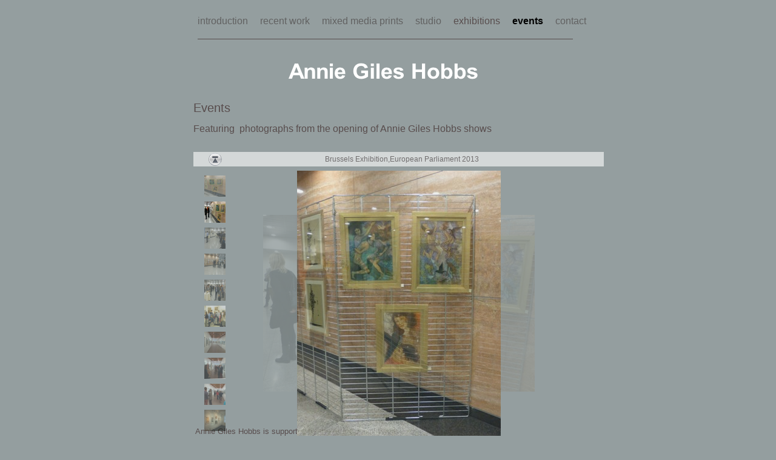

--- FILE ---
content_type: text/html
request_url: http://www.anniegileshobbs.com/events.html
body_size: 16748
content:
<!DOCTYPE html>
<html lang="en">
  <head>
    <meta charset="UTF-8">
    <title>events</title>
    <meta name="generator" content="Serif WebPlus X7">
    <meta name="viewport" content="width=960">
    <meta name="keywords" content="Recent, images, Annie, Giles,Hobbs,opening,show,print,picture,exhibition,printer,art,artist,fine art,painting,mixed media,Crdiff, Wales, UK">
    <meta name="description" content="Annie Giles Hobbs exhibition openings">
    <link rel="stylesheet" type="text/css" href="wpscripts/wpstyles.css">
    <link rel="stylesheet" type="text/css" href="wpscripts/nav_348style.css">
    <link rel="stylesheet" type="text/css" href="wpscripts/nav_349style.css">
    <style type="text/css">
      .C-1 { line-height:16.00px;font-family:"Verdana", sans-serif;font-style:normal;font-weight:normal;color:#584d4d;background-color:transparent;text-decoration:none;font-variant:normal;font-size:13.3px;vertical-align:0; }
      .C-2 { line-height:14.00px;font-family:"Arial", sans-serif;font-style:normal;font-weight:normal;color:#584d4d;background-color:transparent;text-decoration:none;font-variant:normal;font-size:10.7px;vertical-align:0; }
      .C-3 { line-height:16.00px;font-family:"Arial", sans-serif;font-style:normal;font-weight:normal;color:#584d4d;background-color:transparent;text-decoration:none;font-variant:normal;font-size:13.3px;vertical-align:0; }
      .C-4 { line-height:16.00px;font-family:"Arial", sans-serif;font-style:normal;font-weight:normal;color:#584d4d;background-color:transparent;text-decoration:none;font-variant:normal;font-size:13.3px;vertical-align:0; }
      .C-5 { line-height:24.00px;font-family:"Arial", sans-serif;font-style:normal;font-weight:normal;color:#584d4d;background-color:transparent;text-decoration:none;font-variant:normal;font-size:20.0px;vertical-align:0; }
      .OBJ-1 { background:#949e9f; }
      .P-1 { text-align:justify;line-height:1px;font-family:"Arial", sans-serif;font-style:normal;font-weight:normal;color:#584d4d;background-color:transparent;font-variant:normal;font-size:16.0px;vertical-align:0; }
      .C-6 { line-height:19.00px;font-family:"Arial", sans-serif;font-style:normal;font-weight:normal;color:#584d4d;background-color:transparent;text-decoration:none;font-variant:normal;font-size:16.0px;vertical-align:0; }
    </style>
    <script type="text/javascript" src="wpscripts/jsNavBarFuncs.js"></script>
    <script type="text/javascript" src="wpscripts/global_navtree.js"></script>
    <script type="text/javascript" src="wpscripts/wp_navbar_menub.js"></script>
    <script type="text/javascript" src="wpscripts/nav_349tree.js"></script>
    <script type="text/javascript" src="wpscripts/jquery.js"></script>
    <script type="text/javascript" src="wpscripts/jquery.timers.js"></script>
    <script type="text/javascript" src="wpscripts/jquery.wpgallery.js"></script>
    <script type="text/javascript">
      var nImgNum_pg_3 = 0;
      wp_imgArray_pg_3 = new Array();
      wp_imgArray_pg_3[nImgNum_pg_3++] = new wp_galleryimage("wpimages/54baf9bf1b6d.jpg", 336, 439, "wpimages/54baf9bf1b6dt.jpg", "Brussels Exhibition,European Parliament 2013");
      wp_imgArray_pg_3[nImgNum_pg_3++] = new wp_galleryimage("wpimages/70828965e319.jpg", 448, 292, "wpimages/70828965e319t.jpg", "Brussels Exhibition,European Parliament 2013");
      wp_imgArray_pg_3[nImgNum_pg_3++] = new wp_galleryimage("wpimages/e7523d7ee6ea.jpg", 448, 306, "wpimages/e7523d7ee6eat.jpg", "Brussels Exhibition,European Parliament 2013");
      wp_imgArray_pg_3[nImgNum_pg_3++] = new wp_galleryimage("wpimages/210f3acc807a.jpg", 448, 275, "wpimages/210f3acc807at.jpg", "Brussels Exhibition,European Parliament 2013");
      wp_imgArray_pg_3[nImgNum_pg_3++] = new wp_galleryimage("wpimages/9b7824aea78b.jpg", 448, 251, "wpimages/9b7824aea78bt.jpg", "Brussels Exhibition,European Parliament 2013");
      wp_imgArray_pg_3[nImgNum_pg_3++] = new wp_galleryimage("wpimages/38d848bbe2ea.jpg", 448, 336, "wpimages/38d848bbe2eat.jpg", "Brussels Exhibition,European Parliament 2013");
      wp_imgArray_pg_3[nImgNum_pg_3++] = new wp_galleryimage("wpimages/865b1fb044e0.jpg", 448, 336, "wpimages/865b1fb044e0t.jpg", "Solo Exhibition, Tenby Museum &amp; Art Gallery 2013");
      wp_imgArray_pg_3[nImgNum_pg_3++] = new wp_galleryimage("wpimages/f0e7a1ef70cd.jpg", 448, 309, "wpimages/f0e7a1ef70cdt.jpg", "Solo Exhibition, Tenby Museum &amp; Art Gallery 2013");
      wp_imgArray_pg_3[nImgNum_pg_3++] = new wp_galleryimage("wpimages/415bf597ac78.jpg", 448, 336, "wpimages/415bf597ac78t.jpg", "Solo Exhibition, Tenby Museum &amp; Art Gallery 2013");
      wp_imgArray_pg_3[nImgNum_pg_3++] = new wp_galleryimage("wpimages/cb3a2142db2f.jpg", 677, 452, "wpimages/cb3a2142db2ft.jpg", "The Museum of Modern Art., Machynlleth in Mid Wales in March 2010");
      wp_imgArray_pg_3[nImgNum_pg_3++] = new wp_galleryimage("wpimages/783486df1bf.jpg", 677, 452, "wpimages/783486df1bft.jpg", "The Museum of Modern Art., Machynlleth in Mid Wales in March 2010");
      wp_imgArray_pg_3[nImgNum_pg_3++] = new wp_galleryimage("wpimages/4b7529a262a.jpg", 334, 500, "wpimages/4b7529a262at.jpg", "The Museum of Modern Art., Machynlleth in Mid Wales in March 2010");
      wp_imgArray_pg_3[nImgNum_pg_3++] = new wp_galleryimage("wpimages/c988d2a73a82.jpg", 677, 452, "wpimages/c988d2a73a82t.jpg", "The Museum of Modern Art., Machynlleth in Mid Wales in March 2010");
      wp_imgArray_pg_3[nImgNum_pg_3++] = new wp_galleryimage("wpimages/d8145ac570.jpg", 677, 452, "wpimages/d8145ac570t.jpg", "The Museum of Modern Art., Machynlleth in Mid Wales in March 2010");
      wp_imgArray_pg_3[nImgNum_pg_3++] = new wp_galleryimage("wpimages/b2b99c6e7c99.jpg", 334, 500, "wpimages/b2b99c6e7c99t.jpg", "The Museum of Modern Art., Machynlleth in Mid Wales in March 2010");
      wp_imgArray_pg_3[nImgNum_pg_3++] = new wp_galleryimage("wpimages/258f4b2966c2.jpg", 334, 500, "wpimages/258f4b2966c2t.jpg", "The Museum of Modern Art., Machynlleth in Mid Wales in March 2010");
      wp_imgArray_pg_3[nImgNum_pg_3++] = new wp_galleryimage("wpimages/7bff7a56b225.jpg", 677, 452, "wpimages/7bff7a56b225t.jpg", "The Museum of Modern Art., Machynlleth in Mid Wales in March 2010");
      $(document).ready(function() {
      
$('#wp_gallery_pg_3').wpgallery({
      	imageArray: wp_imgArray_pg_3,
      	nTotalImages: nImgNum_pg_3,
      	nGalleryLeft: 159,
      	nGalleryTop: 251,
      	nGalleryWidth: 680,
      	nGalleryHeight: 500,
      	nImageDivLeft: 0,
      	nImageDivTop: 0,
      	nImageDivWidth: 677,
      	nImageDivHeight: 500,
      	nControlBarStyle: 0,
      	nControlBarExternalTop: 10,
      	bNavBarOnTop: true,
      	bShowNavBar: false,
      	nNavBarAlignment: 0,
      	strNavBarColour: 'none',
      	nNavBarOpacity: 1.0,
      	nNavBarIconWidth: 24,
      	nNavBarIconHeight: 24,
      	bShowCaption: true,
      	bCaptionCount: false,
      	strCaptionColour: '#ffffff',
      	nCaptionOpacity: 0.6,
      	strCaptionTextColour: '#584d4d',
      	nCaptionFontSize: 12,
      	strCaptionFontType: 'Arial,Times New Roman,_sans',
      	strCaptionAlign: 'center',
      	strCaptionFontWeight: 'normal',
      	bShowThumbnails: true,
      	nThumbStyle: 4,
      	nThumbPosition: 1,
      	nThumbLeft: 18,
      	nThumbTop: 390,
      	nThumbOpacity: 0.5,
      	nTotalThumbs: 10,
      	nThumbSize: 35,
      	nThumbSpacing: 8,
      	bThumbBorder: false,
      	strThumbBorderColour: '#000000',
      	strThumbBorderHoverColour: '#ffffff',
      	strThumbBorderActiveColour: '#ffffff',
      	bShowThumbnailArrows: true,
      	nThumbButtonSize: 24,
      	nThumbButtonIndent: 0,
      	nColBorderWidth: 2,
      	nTransitionStyle: 1,
      	nStaticTime: 1000,
      	nTransitTime: 3000,
      	bAutoplay: true,
      	loadingButtonSize: 38,
      	bPageCentred: true,
      	nPageWidth: 960,
      	nZIndex: 100,
      	loadingButtonSrc: 'wpimages/wpgallery_loading_1.gif',
      	blankSrc: 'wpscripts/blank.gif',
      	rewindButtonSrc: 'wpimages/wpgallery_rewind_0.png',
      	prevButtonSrc: 'wpimages/wpgallery_previous_0.png',
      	playButtonSrc: 'wpimages/wpgallery_play_0.png',
      	pauseButtonSrc: 'wpimages/wpgallery_pause_0.png',
      	nextButtonSrc: 'wpimages/wpgallery_next_0.png',
      	forwardButtonSrc: 'wpimages/wpgallery_forward_0.png',
      	thumbRewindButtonSrc: 'wpimages/wpgallery_up_0.png',
      	thumbForwardButtonSrc: 'wpimages/wpgallery_down_0.png',
      	rewindoverButtonSrc: 'wpimages/wpgallery_rewind_over_0.png',
      	prevoverButtonSrc: 'wpimages/wpgallery_previous_over_0.png',
      	playoverButtonSrc: 'wpimages/wpgallery_play_over_0.png',
      	pauseoverButtonSrc: 'wpimages/wpgallery_pause_over_0.png',
      	nextoverButtonSrc: 'wpimages/wpgallery_next_over_0.png',
      	forwardoverButtonSrc: 'wpimages/wpgallery_forward_over_0.png',
      	thumboverRewindButtonSrc: 'wpimages/wpgallery_up_over_0.png',
      	thumboverForwardButtonSrc: 'wpimages/wpgallery_down_over_0.png',
      	strRewindToolTip: 'Reverse',
      	strPreviousToolTip: 'Previous',
      	strPlayToolTip: 'Play',
      	strPauseToolTip: 'Pause',
      	strNextToolTip: 'Next',
      	strForwardToolTip: 'Forward',
      	strThumbRewindToolTip: 'Reverse',
      	strThumbForwardToolTip: 'Forward'
      });
      });
    </script>
    <SCRIPT language=JavaScript>
<!-- http://www.spacegun.co.uk -->
	var message = "function disabled"; 
	function rtclickcheck(keyp){ if (navigator.appName == "Netscape" && keyp.which == 3){ 	alert(message); return false; } 
	if (navigator.appVersion.indexOf("MSIE") != -1 && event.button == 2) { 	alert(message); 	return false; } } 
	document.onmousedown = rtclickcheck;
</SCRIPT>


  </head>
  <body style="height:950px;background:#949e9f;">
    <div id="divMain" style="background:#949e9f;margin-left:auto;margin-right:auto;position:relative;width:960px;height:950px;">
      <script type="text/javascript" id="nav_348_script">
        try {
        var navtree_nav_348 = WpNavBar.getNavTreeTopLevel( global_navtree, {'m_sThisPageUrl':'events.html',
'm_sNavBarTarget':'_self',
'm_bIncludeHome':false,
'm_bIncludeAnchors':false,
'm_bFlash':false,
'm_bIncludeChildren':true,
'm_bHideCurrent':false} );
        if( !navtree_nav_348 ) throw WpNavBar.getErrorObj( 'Link tree could not be read' );
        var nav_348 = new wp_navbar_menub("nav_348", navtree_nav_348, {'m_bVertical':false,'m_bPopupBelow':1,'m_bPopupRight':1,'m_iTimeOut':500,'m_iPopupAlignmentH':0,'m_sId':'nav_348',
'm_sScriptId':'nav_348_script',
'm_iLeft':166,
'm_iTop':26,
'm_sCssClass':'nav_348style',
'm_iWidth':698,
'm_iHeight':63}, {'m_iMaxCssLevel':1,
top:{'m_iHorizontalPadding':0,'m_iVerticalPadding':0,'m_iHorizontalPosition':0,'m_iVerticalPosition':0,'m_bWrap':true,'m_iHorizontalButtonSeparation':20,'m_iVerticalButtonSeparation':0,'m_bButtonsSameSize':false,'m_bStretchToWidth':false},
level1:{'m_bFirstPopupSameSize':true,'m_iMinWidth':100,'m_iFirstPopupOffset':1,'m_iInterPopupOffset':1,'m_iOpacity':80,'m_bFade':false,'m_iFadeSpeed':5,
separator:{'m_bAllowSeparators':true}}});
        } catch(e){
        document.write( '<div style="position:absolute;left:166;top:26;width:698;height:63">There was an error generating the navbar:<br>' + e.message + '<\/div>' );
        }
      </script>
      <noscript>
      <div class="nav_348style" id="nav_348" style="left: 166px; top: 26px; width: 698px; height: 63px; position: absolute;"><a id="nav_348_I0" style="left: 0px; top: 0px; height: 29px; position: absolute;" href="index.html" target="_self">introduction</a><a id="nav_348_I1" style="left: 146px; top: 0px; height: 29px; position: absolute;" href="recent work.html" target="_self">recent work</a><br><a id="nav_348_I2" style="left: 291px; top: 0px; height: 29px; position: absolute;" href="mixed media prints.html" target="_self">mixed media prints</a><a id="nav_348_I3" style="left: 513px; top: 0px; height: 29px; position: absolute;" href="studio.html" target="_self">studio</a><br><a class=" hassubmenu" id="nav_348_I4" style="left: 0px; top: 29px; height: 29px; position: absolute;" href="exhibitions.html" target="_self">exhibitions</a><a class=" currentpage" id="nav_348_I5" style="left: 133px; top: 29px; height: 29px; position: absolute;" href="events.html" target="_self">events</a><br><a id="nav_348_I6" style="left: 233px; top: 29px; height: 29px; position: absolute;" href="contact.html" target="_self">contact</a></div>

      </noscript>
      <img alt="" src="wpimages/wpee3e1ea0_05_06.jpg" style="position:absolute;left:166px;top:64px;width:619px;height:1px;">
      <img alt="Annie Giles Hobbs" src="wpimages/wp1978c509_06.png" style="position:absolute;left:316px;top:96px;width:313px;height:42px;">
      <div style="position:absolute;left:19px;top:75px;width:206px;height:85px;"></div>
      <div style="position:absolute;left:20px;top:782px;width:199px;height:17px;overflow:hidden;">
        <p class="Body"><span class="C-1">Updated 14/9/2013</span></p>
      </div>
      <script type="text/javascript" id="nav_349_script">
        try {
        var navtree_nav_349 = WpNavBar.getNavTreeCustom( nav_349tree, {'m_sThisPageUrl':'events.html',
'm_sNavBarTarget':'_self',
'm_bFlash':false,
'm_bIncludeChildren':true,
'm_bIsCustom':true} );
        if( !navtree_nav_349 ) throw WpNavBar.getErrorObj( 'Link tree could not be read' );
        var nav_349 = new wp_navbar_menub("nav_349", navtree_nav_349, {'m_bVertical':false,'m_bPopupBelow':1,'m_bPopupRight':1,'m_iTimeOut':500,'m_iPopupAlignmentH':0,'m_sId':'nav_349',
'm_sScriptId':'nav_349_script',
'm_iLeft':159,
'm_iTop':742,
'm_sCssClass':'nav_349style',
'm_iWidth':746,
'm_iHeight':24}, {'m_iMaxCssLevel':1,
top:{'m_iHorizontalPadding':0,'m_iVerticalPadding':0,'m_iHorizontalPosition':0,'m_iVerticalPosition':0,'m_bWrap':true,'m_iHorizontalButtonSeparation':20,'m_iVerticalButtonSeparation':2,'m_bButtonsSameSize':false,'m_bStretchToWidth':false},
level1:{'m_bFirstPopupSameSize':true,'m_iMinWidth':100,'m_iFirstPopupOffset':1,'m_iInterPopupOffset':1,'m_iOpacity':80,'m_bFade':false,'m_iFadeSpeed':5,
separator:{'m_bAllowSeparators':true}}});
        } catch(e){
        document.write( '<div style="position:absolute;left:159;top:742;width:746;height:24">There was an error generating the navbar:<br>' + e.message + '<\/div>' );
        }
      </script>
      <noscript>
      <div class="nav_349style" id="nav_349" style="left: 159px; top: 879px; width: 746px; height: 24px; position: absolute;"><a id="nav_349_I0" style="left: 0px; top: 0px; height: 24px; position: absolute;" href="index.html" target="_self">introduction</a><a id="nav_349_I1" style="left: 148px; top: 0px; height: 24px; position: absolute;" href="recent work.html" target="_self">recent work</a><br><a id="nav_349_I2" style="left: 295px; top: 0px; height: 24px; position: absolute;" href="mixed media prints.html" target="_self">mixed media prints</a><a id="nav_349_I3" style="left: 517px; top: 0px; height: 24px; position: absolute;" href="studio.html" target="_self">studio</a><br><a id="nav_349_I4" style="left: 606px; top: 0px; height: 24px; position: absolute;" href="exhibitions.html" target="_self">exhibitions</a><a id="nav_349_I5" style="left: 0px; top: 26px; height: 24px; position: absolute;" href="events.html" target="_self">events</a><br><a id="nav_349_I6" style="left: 95px; top: 26px; height: 24px; position: absolute;" href="contact.html" target="_self">contact</a></div>

      </noscript>
      <div style="position:absolute;left:238px;top:783px;width:614px;height:28px;overflow:hidden;">
        <p class="Body"><span class="C-2">All images are copyright of the artist Annie Giles Hobbs &amp; may not be reproduced in any form without permission of the artist</span></p>
      </div>
      <img alt="" src="wpimages/wpee3e1ea0_05_06.jpg" style="position:absolute;left:159px;top:730px;width:683px;height:1px;">
      <div style="position:absolute;left:162px;top:705px;width:413px;height:22px;overflow:hidden;">
        <p class="Body"><span class="C-3">Annie Giles Hobbs is supported by <a href="http://www.artswales.org.uk/" target="_blank" class="C-4">the Arts Council Wales</a></span></p>
      </div>
      <div class="OBJ-1" style="position:absolute;left:159px;top:166px;width:631px;height:52px;overflow:hidden;">
        <p class="Body"><span class="C-5">Events &nbsp;&nbsp;</span></p>
      </div>
      <div style="position:absolute;left:159px;top:203px;width:626px;height:55px;overflow:hidden;">
        <p class="Body P-1"><span class="C-6">Featuring &nbsp;photographs from the opening of Annie Giles Hobbs shows </span></p>
      </div>
      <div id="pg_3" style="position:absolute;left:159px;top:251px;width:680px;height:500px;"><div id="wp_gallery_pg_3"></div></div>
    </div>
  </body>
</html>


--- FILE ---
content_type: text/css
request_url: http://www.anniegileshobbs.com/wpscripts/nav_348style.css
body_size: 3691
content:
div.nav_348style{background:transparent;overflow:visible;}
.nav_348style, .nav_348style a, .nav_348style span{box-sizing:border-box;-moz-box-sizing:border-box;-webkit-box-sizing:border-box;}
.nav_348style span, .nav_348style a, .nav_348style a:link, .nav_348style a:visited, .nav_348style a:hover, .nav_348style a:active{color:#616161;font-family:Tahoma,sans-serif;font-size:12pt;font-weight:normal;text-decoration:none;text-align:center;font-variant:normal;text-transform:none;font-style:normal;letter-spacing:-10.00;padding:0px;}
.nav_348style span{cursor:default;}
.nav_348style a.open:link, .nav_348style a.open:visited, .nav_348style a.open:hover, .nav_348style a.open:active, .nav_348style span.open{padding:0px;}
.nav_348style :focus{outline:none;}
.nav_348style a.currentpage, .nav_348style a.currentpage:link, .nav_348style a.currentpage:visited, .nav_348style a.currentpage:hover, .nav_348style a.currentpage:active{color:#000000;font-size:12pt;font-weight:bold;}
.nav_348style span.hassubmenu, .nav_348style a.hassubmenu, .nav_348style a.hassubmenu:link, .nav_348style a.hassubmenu:visited, .nav_348style a.hassubmenu:hover, .nav_348style a.hassubmenu:active{color:#584d4d;font-size:12pt;}
.nav_348style span.open, .nav_348style a.open, .nav_348style a.open:link, .nav_348style a.open:visited, .nav_348style a.open:hover, .nav_348style a.open:active{color:#393939;}
table.nav_348style_level1{background:transparent;border:1px none transparent;padding:4px 0px;border-collapse:separate;border-spacing:0;}
table.nav_348style_level1 :focus{outline:none;}
.nav_348style_level1 span, .nav_348style_level1 a, .nav_348style_level1 a:link, .nav_348style_level1 a:visited, .nav_348style_level1 a:hover, .nav_348style_level1 a:active{background:transparent;color:#83b41a;font-family:Verdana,sans-serif;font-size:10pt;font-weight:normal;text-decoration:none;text-align:left;font-variant:normal;text-transform:none;font-style:normal;letter-spacing:normal;padding:3px;}
.nav_348style_level1 span.open, .nav_348style_level1 a.open:link, .nav_348style_level1 a.open:visited, .nav_348style_level1 a.open:hover, .nav_348style_level1 a.open:active{padding:3px;}
.nav_348style_level1 span{font-style:italic;cursor:default;}
.nav_348style_level1 a.currentpage, .nav_348style_level1 a.currentpage:link, .nav_348style_level1 a.currentpage:visited, .nav_348style_level1 a.currentpage:hover, .nav_348style_level1 a.currentpage:active{font-weight:bold;}
.nav_348style_level1 span.hassubmenu_left, .nav_348style_level1 a.hassubmenu_left, .nav_348style_level1 a.hassubmenu_left:link, .nav_348style_level1 a.hassubmenu_left:visited, .nav_348style_level1 a.hassubmenu_left:hover, .nav_348style_level1 a.hassubmenu_left:active{background-image:url('../wpimages/wp697c7461_06.gif');background-position:left center;background-attachment:scroll;background-repeat:no-repeat;}
.nav_348style_level1 span.hassubmenu_right, .nav_348style_level1 a.hassubmenu_right, .nav_348style_level1 a.hassubmenu_right:link, .nav_348style_level1 a.hassubmenu_right:visited, .nav_348style_level1 a.hassubmenu_right:hover, .nav_348style_level1 a.hassubmenu_right:active{background-image:url('../wpimages/wp672ce5bb_06.gif');background-position:right center;background-attachment:scroll;background-repeat:no-repeat;}
.nav_348style_level1 img{width:16px;}
.nav_348style_level1 span.open, .nav_348style_level1 a.open, .nav_348style_level1 a.open:link, .nav_348style_level1 a.open:visited, .nav_348style_level1 a.open:hover, .nav_348style_level1 a.open:active{background-color:transparent;color:#393939;}
.nav_348style_level1 hr{border:none 0;border-top:1px dashed #83b41a;height:1px;width:50%;text-align:center;margin:1px auto 1px auto;}


--- FILE ---
content_type: text/css
request_url: http://www.anniegileshobbs.com/wpscripts/nav_349style.css
body_size: 3253
content:
div.nav_349style{background:transparent;overflow:visible;}
.nav_349style, .nav_349style a, .nav_349style span{box-sizing:border-box;-moz-box-sizing:border-box;-webkit-box-sizing:border-box;}
.nav_349style span, .nav_349style a, .nav_349style a:link, .nav_349style a:visited, .nav_349style a:hover, .nav_349style a:active{color:#ffffff;font-family:Verdana,sans-serif;font-size:10pt;font-weight:normal;text-decoration:none;text-align:left;font-variant:normal;text-transform:none;font-style:normal;letter-spacing:normal;padding:0px 4px;}
.nav_349style span{cursor:default;}
.nav_349style a.open:link, .nav_349style a.open:visited, .nav_349style a.open:hover, .nav_349style a.open:active, .nav_349style span.open{padding:0px 4px;}
.nav_349style :focus{outline:none;}
.nav_349style span.open, .nav_349style a.open, .nav_349style a.open:link, .nav_349style a.open:visited, .nav_349style a.open:hover, .nav_349style a.open:active{color:#393939;}
table.nav_349style_level1{background:transparent;border:1px none transparent;padding:4px 0px;border-collapse:separate;border-spacing:0;}
table.nav_349style_level1 :focus{outline:none;}
.nav_349style_level1 span, .nav_349style_level1 a, .nav_349style_level1 a:link, .nav_349style_level1 a:visited, .nav_349style_level1 a:hover, .nav_349style_level1 a:active{background:transparent;color:#83b41a;font-family:Verdana,sans-serif;font-size:10pt;font-weight:normal;text-decoration:none;text-align:left;font-variant:normal;text-transform:none;font-style:normal;letter-spacing:normal;padding:3px;}
.nav_349style_level1 span.open, .nav_349style_level1 a.open:link, .nav_349style_level1 a.open:visited, .nav_349style_level1 a.open:hover, .nav_349style_level1 a.open:active{padding:3px;}
.nav_349style_level1 span{font-style:italic;cursor:default;}
.nav_349style_level1 a.currentpage, .nav_349style_level1 a.currentpage:link, .nav_349style_level1 a.currentpage:visited, .nav_349style_level1 a.currentpage:hover, .nav_349style_level1 a.currentpage:active{font-weight:bold;}
.nav_349style_level1 span.hassubmenu_left, .nav_349style_level1 a.hassubmenu_left, .nav_349style_level1 a.hassubmenu_left:link, .nav_349style_level1 a.hassubmenu_left:visited, .nav_349style_level1 a.hassubmenu_left:hover, .nav_349style_level1 a.hassubmenu_left:active{background-image:url('../wpimages/wp697c7461_06.gif');background-position:left center;background-attachment:scroll;background-repeat:no-repeat;}
.nav_349style_level1 span.hassubmenu_right, .nav_349style_level1 a.hassubmenu_right, .nav_349style_level1 a.hassubmenu_right:link, .nav_349style_level1 a.hassubmenu_right:visited, .nav_349style_level1 a.hassubmenu_right:hover, .nav_349style_level1 a.hassubmenu_right:active{background-image:url('../wpimages/wp672ce5bb_06.gif');background-position:right center;background-attachment:scroll;background-repeat:no-repeat;}
.nav_349style_level1 img{width:16px;}
.nav_349style_level1 span.open, .nav_349style_level1 a.open, .nav_349style_level1 a.open:link, .nav_349style_level1 a.open:visited, .nav_349style_level1 a.open:hover, .nav_349style_level1 a.open:active{background-color:transparent;color:#393939;}
.nav_349style_level1 hr{border:none 0;border-top:1px dashed #83b41a;height:1px;width:50%;text-align:center;margin:1px auto 1px auto;}


--- FILE ---
content_type: application/javascript
request_url: http://www.anniegileshobbs.com/wpscripts/global_navtree.js
body_size: 1348
content:
var global_navtree = WpNavBar.readTree({
"childArray" : [
{   'sDescription':'Introduction to the work of artist & printmaker Annie Giles Hobbs',
'sTitle':'introduction',
'bIsWebPath':true,
'sUrl':'index.html',
'sTarget':'_self'
},
{   'sDescription':'Images of recent art work by Annie Giles Hobbs',
'sTitle':'recent work',
'bIsWebPath':true,
'sUrl':'recent work.html',
'sTarget':'_self'
},
{   'sDescription':'Mixed media prints by Welsh artis & printmaker Annie Giles Hobbs',
'sTitle':'mixed media prints',
'bIsWebPath':true,
'sUrl':'mixed media prints.html',
'sTarget':'_self'
},
{   'sDescription':'Images of Annie Giles Hobbs studio',
'sTitle':'studio',
'bIsWebPath':true,
'sUrl':'studio.html',
'sTarget':'_self'
},
{   'sDescription':'Biography and exhibitions of artist 7 printmaker Annie Giles Hobbs',
'sTitle':'exhibitions',
'bIsWebPath':true,
'sUrl':'exhibitions.html',
'sTarget':'_self',"childArray" : [
{   'sTitle':'recent exibitions',
'bIsWebPath':true,
'sUrl':'recentexhibitions.html',
'sTarget':'_self'
}]
},
{   'sDescription':'Images of openings & events showing the work of Annie Giles Hobbs',
'sTitle':'events',
'bIsWebPath':true,
'sUrl':'events.html',
'sTarget':'_self'
},
{   'sDescription':'Contact Annie Giles Hobbs through this page',
'sTitle':'contact',
'bIsWebPath':true,
'sUrl':'contact.html',
'sTarget':'_self'
}]
});


--- FILE ---
content_type: application/javascript
request_url: http://www.anniegileshobbs.com/wpscripts/jquery.wpgallery.js
body_size: 42406
content:

(function($){jQuery.fn.wpgallery=function(settings){settings=jQuery.extend({},settings);var eThumbStyle={None:0,Resize:1,ResizeActive:2,ResizeHover:3,Opacity:4,OpacityActive:5,OpacityHover:6};var eThumbPosition={Horizontal:0,Vertical:1};var eTransitStyle={Basic:0,OpaqueFade:1,LeftToRight:2,TopToBottom:3,SquareFade:4,VerticalFlip:5,HorizontalFlip:6};var eControlBarStyle={InternalTop:0,InternalTopAnimated:1,InternalBottom:2,InternalBottomAnimated:3,ExternalBottom:4};var eNavbarAlignment={Centre:0,Left:1,Right:2};var eBrowser={Msie:0,Mozilla:1,Safari:2,Opera:3,Chrome:4};var eImageData={ImageSrc:0,ImageWidth:1,ImageHeight:2,ImageCaption:3,ThumbSrc:4};var $mainDiv=this;var $frameDiv=null;var $controlDiv=null;var $imageDiv=null;var $captionDiv=null;var $thumbDiv=null;var $thumb1Div=null;var $thumb2Div=null;var $navBarDiv=null;var $rewindButton=null;var $previousButton=null;var $playButton=null;var $nextButton=null;var $forwardButton=null;var $rewindMap=null;var $previousMap=null;var $playMap=null;var $nextMap=null;var $forwardMap=null;var $thumbRewindButton=null;var $thumbRewindMap=null;var $thumbForwardButton=null;var $thumbForwardMap=null;var nCurrentImage=0;var nPreviousImage=0;var bPlaying=false;var bPrevious=false;var bGoToImage=false;var bJumpToImage=false;var bJumpForward=true;var bFirstThumbDiv=true;var nThumbFirstImg=0;var bMouseOverThumbs=false;var bScrollingThumbs=false;var nThumbHoverBoundary=20;var nThumbMinorHoverBoundary=10;var nThumbDivBoundary=100;var nThumbActiveResize=10;var strZoomId=settings.imageArray+'_zoom';var strRewindMapId=settings.imageArray+'_RewindMapId';var strPreviousMapId=settings.imageArray+'_PreviousMapId';var strPlayMapId=settings.imageArray+'_PlayMapId';var strNextMapId=settings.imageArray+'_NextMapId';var strForwardMapId=settings.imageArray+'_ForwardMapId';var strThumbRewindMapId=settings.imageArray+'_ThumbRewindMapId';var strThumbForwardMapId=settings.imageArray+'_ThumbForwardMapId';var nGalleryLeft=settings.nGalleryLeft+(settings.bPageCentred?(($(document).width()-settings.nPageWidth)/2):0);var bShowNavFwrdNReverse=(settings.nTotalImages>settings.nTotalThumbs);var nNavBarWidth=((settings.bShowThumbnails&&bShowNavFwrdNReverse)?settings.nNavBarIconWidth*5:settings.nNavBarIconWidth*3);settings.nTotalThumbs=Math.min(settings.nTotalThumbs,settings.nTotalImages);settings.bShowThumbnailArrows=(settings.bShowThumbnailArrows&&bShowNavFwrdNReverse);var nThumbDivHeight=0;var nThumbDivTop=0;var nThumbDivWidth=0;var nThumbDivLeft=0;var nBorderWidth=settings.bThumbBorder?settings.nColBorderWidth:0;if(settings.nThumbPosition===eThumbPosition.Horizontal){nThumbDivHeight=(settings.nThumbStyle===eThumbStyle.Resize||settings.nThumbStyle===eThumbStyle.ResizeActive||settings.nThumbStyle===eThumbStyle.ResizeHover)?(settings.nThumbSize+nBorderWidth)*2:settings.nThumbSize+nBorderWidth*2;nThumbDivTop=settings.nThumbTop-nBorderWidth*2;nThumbDivWidth=(settings.nThumbSize*settings.nTotalThumbs)+(settings.nThumbSpacing*(settings.nTotalThumbs-1))+nThumbDivBoundary;nThumbDivLeft=((settings.nGalleryWidth-nThumbDivWidth)/2);}else
{nThumbDivWidth=(settings.nThumbStyle===eThumbStyle.Resize||settings.nThumbStyle===eThumbStyle.ResizeActive||settings.nThumbStyle===eThumbStyle.ResizeHover)?(settings.nThumbSize+nBorderWidth)*2:settings.nThumbSize+nBorderWidth*2;nThumbDivLeft=settings.nThumbLeft+nBorderWidth*2;nThumbDivHeight=(settings.nThumbSize*settings.nTotalThumbs)+(settings.nThumbSpacing*(settings.nTotalThumbs-1))+nThumbDivBoundary;nThumbDivTop=((settings.nGalleryHeight-nThumbDivHeight)/2);}function getImageData(nImage,nData){var bValidImage=(settings.imageArray[nImage]!==null&&settings.imageArray[nImage].wp_image!==null);switch(nData){case eImageData.ImageSrc:if(bValidImage){return settings.imageArray[nImage].wp_image.imgsrc;}else
{return"";}break;case eImageData.ImageWidth:if(bValidImage){return settings.imageArray[nImage].wp_image.width;}else
{return 200;}break;case eImageData.ImageHeight:if(bValidImage){return settings.imageArray[nImage].wp_image.height;}else
{return 200;}break;case eImageData.ImageCaption:if(bValidImage){return settings.imageArray[nImage].wp_image.caption;}else
{return"";}break;case eImageData.ThumbSrc:if(bValidImage){return settings.imageArray[nImage].wp_image.thumbSrc;}else
{return"";}break;}}function loadImage(div,strImageSrc,nPos,bThumb){var image=new Image();image.onload=function(){if(bThumb){$(div).attr({'src':strImageSrc});}else
{var nWidth=Math.min(settings.nImageDivWidth,getImageData(nPos,eImageData.ImageWidth));var nHeight=Math.min(settings.nImageDivHeight,getImageData(nPos,eImageData.ImageHeight));var nLeft=(settings.nImageDivWidth-nWidth)/2;var nTop=(settings.nImageDivHeight-nHeight)/2;$(div).attr({'src':strImageSrc});$(div).css({'left':nLeft,'top':nTop,'width':nWidth,'height':nHeight});}};image.src=strImageSrc;}function showCaptionCount(){if(settings.bCaptionCount){return(' '+(nCurrentImage+1)+'/'+settings.nTotalImages+' ');}else
{return('');}}function stopTimer(){$imageDiv.stopTime();if(settings.bShowNavBar)$playButton.attr({'src':settings.playButtonSrc,'title':settings.strPlayToolTip});bPlaying=false;}function resetThumbSize(bFrontDiv){var $thumbDiv;var i;if(bFrontDiv){$thumbDiv=bFirstThumbDiv?$thumb1Div:$thumb2Div;}else
{$thumbDiv=bFirstThumbDiv?$thumb2Div:$thumb1Div;}if(settings.nThumbPosition===eThumbPosition.Horizontal){for(i=0;i<settings.nTotalThumbs;++i){var nImgLeft=(i*(settings.nThumbSize+settings.nThumbSpacing))+(nThumbDivBoundary/2);$thumbDiv.find('img:eq('+i+')').css({'top':0,'left':nImgLeft,'width':settings.nThumbSize,'height':settings.nThumbSize});}}else
{for(i=0;i<settings.nTotalThumbs;++i){var nImgTop=(i*(settings.nThumbSize+settings.nThumbSpacing))+(nThumbDivBoundary/2);$thumbDiv.find('img:eq('+i+')').css({'top':nImgTop,'width':settings.nThumbSize,'height':settings.nThumbSize});}}}function preloadDivImages(bForward){var i;var thumb;if(bForward){var nFirstThumbInNextDiv=nThumbFirstImg+settings.nTotalThumbs;var nLastThumbInNextDiv=Math.min(nFirstThumbInNextDiv+settings.nTotalThumbs,settings.nTotalImages);if(nFirstThumbInNextDiv<settings.nTotalImages){for(i=nFirstThumbInNextDiv;i<nLastThumbInNextDiv;++i){loadImage($imageDiv.find('img:eq('+i+')'),getImageData(i,eImageData.ImageSrc),i,false);thumb=new Image();thumb.src=getImageData(i,eImageData.ThumbSrc);}}}else
{var nFirstThumbInPrevDiv=(nThumbFirstImg-settings.nTotalThumbs<0)?(settings.nTotalImages-settings.nTotalThumbs):(nThumbFirstImg-settings.nTotalThumbs);var nLastThumbInPrevDiv=Math.min(nFirstThumbInPrevDiv+settings.nTotalThumbs,settings.nTotalImages);if(nFirstThumbInPrevDiv>0){for(i=nFirstThumbInPrevDiv;i<nLastThumbInPrevDiv;++i){loadImage($imageDiv.find('img:eq('+i+')'),getImageData(i,eImageData.ImageSrc),i,false);thumb=new Image();thumb.src=getImageData(i,eImageData.ThumbSrc);}}}}function scrollThumbs(bForward){if(settings.bShowThumbnails&&bShowNavFwrdNReverse){bScrollingThumbs=true;var nDirection=bForward?1:-1;var $frontThumbDiv=bFirstThumbDiv?$thumb1Div:$thumb2Div;var $backThumbDiv=bFirstThumbDiv?$thumb2Div:$thumb1Div;nThumbFirstImg+=nDirection*settings.nTotalThumbs;if(nThumbFirstImg>=settings.nTotalImages){nThumbFirstImg=0;}else if(nThumbFirstImg<0){nThumbFirstImg=settings.nTotalImages-(settings.nTotalImages%settings.nTotalThumbs>0?settings.nTotalImages%settings.nTotalThumbs:settings.nTotalThumbs);}if(settings.nThumbPosition===eThumbPosition.Horizontal){$backThumbDiv.css({left:(nDirection*settings.nGalleryWidth)});}else
{$backThumbDiv.css({top:(nDirection*settings.nGalleryHeight)});}resetThumbSize(false);bFirstThumbDiv=!bFirstThumbDiv;var nValidThumbs=Math.min(settings.nTotalImages-nThumbFirstImg,settings.nTotalThumbs);for(var i=0;i<settings.nTotalThumbs;++i){if(i<nValidThumbs){$backThumbDiv.find('img:eq('+i+')').attr({'src':settings.loadingButtonSrc,'title':getImageData(nThumbFirstImg+i,eImageData.ImageCaption)});$backThumbDiv.find('img:eq('+i+')').css({'visibility':'visible'});loadImage($backThumbDiv.find('img:eq('+i+')'),getImageData(nThumbFirstImg+i,eImageData.ThumbSrc),i,true);}else
{$backThumbDiv.find('img:eq('+i+')').css({'visibility':'hidden'});}}if(settings.nThumbPosition===eThumbPosition.Horizontal){$backThumbDiv.animate({left:0},settings.nTransitTime);$frontThumbDiv.animate({left:(nDirection*-settings.nGalleryWidth)},settings.nTransitTime,function(){preloadDivImages(bForward);bScrollingThumbs=false;});}else
{$backThumbDiv.animate({top:0},settings.nTransitTime);$frontThumbDiv.animate({top:(nDirection*-settings.nGalleryHeight)},settings.nTransitTime,function(){preloadDivImages(bForward);bScrollingThumbs=false;});}}}function getZoom(){return(window.innerHeight/document.getElementById(strZoomId).offsetHeight);}function switchSlide(){var $nextImg;var $activeImg;if(bJumpToImage){$activeImg=$imageDiv.find('img:eq('+nPreviousImage+')');$nextImg=$imageDiv.find('img:eq('+nCurrentImage+')');scrollThumbs(bJumpForward);}else if(bGoToImage){$activeImg=$imageDiv.find('img:eq('+nPreviousImage+')');$nextImg=$imageDiv.find('img:eq('+nCurrentImage+')');if($nextImg.length===0){$nextImg=$imageDiv.find('img:first');nCurrentImage=0;}}else if(bPrevious){$activeImg=$imageDiv.find('img:eq('+nCurrentImage+')');$nextImg=$activeImg.prev('img');nPreviousImage=nCurrentImage--;if(nCurrentImage<0||$nextImg.length===0){$nextImg=$imageDiv.find('img:last');nCurrentImage=settings.nTotalImages-1;scrollThumbs(false);}else
{if((nCurrentImage+1)%settings.nTotalThumbs===0){scrollThumbs(false);}}}else
{$activeImg=$imageDiv.find('img:eq('+nCurrentImage+')');$nextImg=$activeImg.next('img');nPreviousImage=nCurrentImage++;if(nCurrentImage<0||$nextImg.length===0){$nextImg=$imageDiv.find('img:first');nCurrentImage=0;scrollThumbs(true);}else
{if(nCurrentImage%settings.nTotalThumbs===0){scrollThumbs(true);}}}if($activeImg.length===0){$activeImg=$imageDiv.find('img:last');}$nextImg.css({visibility:'hidden',opacity:1.0});loadImage($nextImg,getImageData(nCurrentImage,eImageData.ImageSrc),nCurrentImage,false);if(settings.bShowCaption){var strCaption=showCaptionCount()+$nextImg.attr('title');$captionDiv.text(strCaption);}var bForceNormalTransit=false;if(nCurrentImage===0&&nPreviousImage===(settings.nTotalImages-1)){bForceNormalTransit=true;}else if(bJumpToImage&&bJumpForward){bForceNormalTransit=true;}var nActiveImgLeft;var nNextImgLeft;var nActiveImgTop;var nNextImgTop;var nNextImgWidth;var nNextImgHeight;switch(settings.nTransitionStyle){case eTransitStyle.Basic:$nextImg.css({opacity:1.0,'z-index':(settings.nZIndex+2),visibility:'visible'});$activeImg.css({opacity:1.0,'z-index':(settings.nZIndex+1),visibility:'hidden'});break;case eTransitStyle.OpaqueFade:$activeImg.animate({opacity:0.0},settings.nTransitTime);$nextImg.css({opacity:0.0,'z-index':(settings.nZIndex+2),visibility:'visible'});$nextImg.animate({opacity:1.0},settings.nTransitTime,function(){$activeImg.css({opacity:0.0,'z-index':(settings.nZIndex+1),visibility:'hidden'});});break;case eTransitStyle.LeftToRight:nActiveImgLeft=(settings.nImageDivWidth-Math.min(settings.nImageDivWidth,getImageData(nPreviousImage,eImageData.ImageWidth)))/2;nNextImgLeft=(settings.nImageDivWidth-Math.min(settings.nImageDivWidth,getImageData(nCurrentImage,eImageData.ImageWidth)))/2;if(!bForceNormalTransit&&(bPrevious||nPreviousImage>nCurrentImage||(bJumpToImage&&!bJumpForward&&nCurrentImage===(settings.nTotalImages-1)))){$nextImg.animate({left:(-settings.nImageDivWidth+nNextImgLeft)},1,function(){$nextImg.css({visibility:'visible'});});$activeImg.animate({left:(settings.nImageDivWidth+nActiveImgLeft)},settings.nTransitTime);$nextImg.animate({left:nNextImgLeft},settings.nTransitTime,function(){$activeImg.css({opacity:1.0,'z-index':(settings.nZIndex+1),visibility:'hidden'});});}else
{$nextImg.animate({left:(settings.nImageDivWidth+nNextImgLeft)},1,function(){$nextImg.css({visibility:'visible'});});$activeImg.animate({left:(-settings.nImageDivWidth+nActiveImgLeft)},settings.nTransitTime);$nextImg.animate({left:nNextImgLeft},settings.nTransitTime,function(){$activeImg.css({opacity:1.0,'z-index':(settings.nZIndex+1),visibility:'hidden'});});}break;case eTransitStyle.TopToBottom:nActiveImgTop=(settings.nImageDivHeight-Math.min(settings.nImageDivHeight,getImageData(nPreviousImage,eImageData.ImageHeight)))/2;nNextImgTop=(settings.nImageDivHeight-Math.min(settings.nImageDivHeight,getImageData(nCurrentImage,eImageData.ImageHeight)))/2;if(!bForceNormalTransit&&(bPrevious||nPreviousImage>nCurrentImage||(bJumpToImage&&!bJumpForward&&nCurrentImage===(settings.nTotalImages-1)))){$nextImg.animate({top:-settings.nImageDivHeight+nNextImgTop},1,function(){$nextImg.css({visibility:'visible'});});$activeImg.animate({top:(settings.nImageDivHeight+nActiveImgTop)},settings.nTransitTime);$nextImg.animate({top:nNextImgTop},settings.nTransitTime,function(){$activeImg.css({opacity:1.0,'z-index':(settings.nZIndex+1),visibility:'hidden'});});}else
{$nextImg.animate({top:settings.nImageDivHeight+nNextImgTop},1,function(){$nextImg.css({visibility:'visible'});});$activeImg.animate({top:(-settings.nImageDivHeight+nActiveImgTop)},settings.nTransitTime);$nextImg.animate({top:nNextImgTop},settings.nTransitTime,function(){$activeImg.css({opacity:1.0,'z-index':(settings.nZIndex+1),visibility:'hidden'});});}break;case eTransitStyle.SquareFade:nNextImgWidth=Math.min(settings.nImageDivWidth,getImageData(nCurrentImage,eImageData.ImageWidth));nNextImgHeight=Math.min(settings.nImageDivHeight,getImageData(nCurrentImage,eImageData.ImageHeight));nNextImgLeft=((settings.nImageDivWidth-nNextImgWidth)/2);nNextImgTop=((settings.nImageDivHeight-nNextImgHeight)/2);$nextImg.animate({width:'0',height:'0',left:(settings.nImageDivWidth/2),top:(settings.nImageDivHeight/2)},1);$activeImg.animate({width:'0',height:'0',left:(settings.nImageDivWidth/2),top:(settings.nImageDivHeight/2)},(settings.nTransitTime/2),function(){$nextImg.css({visibility:'visible'});$activeImg.css({visibility:'hidden'});$nextImg.animate({width:nNextImgWidth,height:nNextImgHeight,left:nNextImgLeft,top:nNextImgTop},(settings.nTransitTime/2));});break;case eTransitStyle.VerticalFlip:nNextImgWidth=Math.min(settings.nImageDivWidth,getImageData(nCurrentImage,eImageData.ImageWidth));nNextImgLeft=((settings.nImageDivWidth-nNextImgWidth)/2);$nextImg.animate({width:'0',left:(settings.nImageDivWidth/2)},1);$activeImg.animate({width:'0',left:(settings.nImageDivWidth/2)},(settings.nTransitTime/2),function(){$nextImg.css({visibility:'visible'});$activeImg.css({visibility:'hidden'});$nextImg.animate({width:nNextImgWidth,left:nNextImgLeft},(settings.nTransitTime/2));});break;case eTransitStyle.HorizontalFlip:nNextImgHeight=Math.min(settings.nImageDivHeight,getImageData(nCurrentImage,eImageData.ImageHeight));nNextImgTop=((settings.nImageDivHeight-nNextImgHeight)/2);$nextImg.animate({height:'0',top:(settings.nImageDivHeight/2)},1);$activeImg.animate({height:'0',top:(settings.nImageDivHeight/2)},(settings.nTransitTime/2),function(){$nextImg.css({visibility:'visible'});$activeImg.css({visibility:'hidden'});$nextImg.animate({height:nNextImgHeight,top:nNextImgTop},(settings.nTransitTime/2));});break;}if(settings.bShowThumbnails){if(settings.bThumbBorder||settings.nThumbStyle===eThumbStyle.Resize||settings.nThumbStyle===eThumbStyle.ResizeActive||settings.nThumbStyle===eThumbStyle.Opacity||settings.nThumbStyle===eThumbStyle.OpacityActive){var $frontThumbDiv=bFirstThumbDiv?$thumb1Div:$thumb2Div;var $thumbDiv=$frontThumbDiv.find('img:eq('+(nCurrentImage-nThumbFirstImg)+')');var nThumbOffset=((nCurrentImage%settings.nTotalThumbs)*(settings.nThumbSize+settings.nThumbSpacing))+(nThumbDivBoundary/2);if(settings.bThumbBorder){$thumbDiv.css({'border-color':settings.strThumbBorderActiveColour});}if((settings.nThumbStyle===eThumbStyle.Resize||settings.nThumbStyle===eThumbStyle.ResizeActive)&&!bMouseOverThumbs){if(settings.nThumbPosition===eThumbPosition.Horizontal){$thumbDiv.css({'left':(nThumbOffset/getZoom())});$thumbDiv.animate({'left':(nThumbOffset-(nThumbActiveResize/2)),'top':-nThumbActiveResize,'width':settings.nThumbSize+nThumbActiveResize,'height':settings.nThumbSize+nThumbActiveResize},100);}else
{$thumbDiv.css({'top':(nThumbOffset/getZoom())});$thumbDiv.animate({'top':(nThumbOffset-(nThumbActiveResize/2)),'width':settings.nThumbSize+nThumbActiveResize,'height':settings.nThumbSize+nThumbActiveResize},100);}}else if(settings.nThumbStyle===eThumbStyle.Opacity||settings.nThumbStyle===eThumbStyle.OpacityActive){$thumbDiv.animate({'opacity':1.0,'-moz-opacity':1.0,'filter:alpha:opacity':100},200);}if(nPreviousImage<nThumbFirstImg||nPreviousImage>=nThumbFirstImg+settings.nTotalThumbs){$frontThumbDiv=bFirstThumbDiv?$thumb2Div:$thumb1Div;}$thumbDiv=$frontThumbDiv.find('img:eq('+(nPreviousImage%settings.nTotalThumbs)+')');if(settings.bThumbBorder){$thumbDiv.css({'border-color':settings.strThumbBorderColour});}nThumbOffset=((nPreviousImage%settings.nTotalThumbs)*(settings.nThumbSize+settings.nThumbSpacing))+(nThumbDivBoundary/2);if((settings.nThumbStyle===eThumbStyle.Resize||settings.nThumbStyle===eThumbStyle.ResizeActive)&&!bMouseOverThumbs){if(settings.nThumbPosition===eThumbPosition.Horizontal){$thumbDiv.css({'left':(nThumbOffset/getZoom())});$thumbDiv.animate({'left':nThumbOffset,'top':0,'width':settings.nThumbSize,'height':settings.nThumbSize},100);}else
{$thumbDiv.css({'top':(nThumbOffset/getZoom())});$thumbDiv.animate({'left':0,'top':nThumbOffset,'width':settings.nThumbSize,'height':settings.nThumbSize},100);}}else if(settings.nThumbStyle===eThumbStyle.Opacity||settings.nThumbStyle===eThumbStyle.OpacityActive){$thumbDiv.animate({'opacity':settings.nThumbOpacity,'-moz-opacity':settings.nThumbOpacity,'filter:alpha:opacity':(settings.nThumbOpacity*100)},200);}}}}function goToImage(nThumb,bJump){var nImage;if(bScrollingThumbs){return;}if(bJump){nImage=nThumb;bScrollingThumbs=true;}else
{nImage=nThumbFirstImg+nThumb;}if(nImage!==nCurrentImage){stopTimer();nPreviousImage=nCurrentImage;nCurrentImage=nImage;if(bJump){bJumpToImage=true;}else{bGoToImage=true;}switchSlide();if(bJump){bJumpToImage=false;}else{bGoToImage=false;}}}function initialise(){var i;$mainDiv.append('<div id="'+strZoomId+'" style="position:fixed; top:0px; left:-100px; width:1px; height:100%;"></div>');if(settings.bShowThumbnails){$mainDiv.append('<div style="position:absolute; top:'+nThumbDivTop+'px; left:'+nThumbDivLeft+'px; width:'+nThumbDivWidth+'px; height:'+nThumbDivHeight+'px; z-index:'+(settings.nZIndex+5)+'; overflow: hidden;"></div>');$thumbDiv=$mainDiv.find('div:last');}$mainDiv.append('<div style="position:absolute; top:'+settings.nImageDivTop+'px; left:'+settings.nImageDivLeft+'px; width:'+settings.nImageDivWidth+'px; height:'+settings.nImageDivHeight+'px; overflow:hidden"></div>');$frameDiv=$mainDiv.find('div:last');var nImageWidth=Math.min(settings.nImageDivWidth,getImageData(0,eImageData.ImageWidth));var nImageHeight=Math.min(settings.nImageDivHeight,getImageData(0,eImageData.ImageHeight));var nImageLeft=(settings.nImageDivWidth-nImageWidth)/2;var nImageTop=(settings.nImageDivHeight-nImageHeight)/2;$frameDiv.append('<div style="position:absolute; top:0px; left:0px; width:'+settings.nImageDivWidth+'px; height:'+settings.nImageDivHeight+'px"><img src='+getImageData(0,eImageData.ImageSrc)+' style="position:absolute; top:'+nImageTop+'px; left:'+nImageLeft+'px; width:'+nImageWidth+'px; height:'+nImageHeight+'px; z-index:'+(settings.nZIndex+1)+'; opacity:1.0; visibility:visible;"  title="'+getImageData(0,eImageData.ImageCaption)+'"/></div>');$imageDiv=$frameDiv.find('div:first');if(settings.bShowNavBar||settings.bShowCaption){switch(settings.nControlBarStyle){case eControlBarStyle.InternalTop:$frameDiv.append('<div style="position:absolute; visibility:hidden; top:0px; left:0px; width:'+settings.nImageDivWidth+'px; z-index:'+(settings.nZIndex+3)+';"></div>');$controlDiv=$frameDiv.find('div:last');break;case eControlBarStyle.InternalTopAnimated:$frameDiv.append('<div style="position:absolute; visibility:hidden; top:'+(-100)+'px; left:0px; width:'+settings.nImageDivWidth+'px; z-index:'+(settings.nZIndex+3)+';"></div>');$controlDiv=$frameDiv.find('div:last');break;case eControlBarStyle.InternalBottom:$frameDiv.append('<div style="position:absolute; visibility:hidden; top:'+(settings.nImageDivHeight-20)+'px; left:0px; width:'+settings.nImageDivWidth+'px; z-index:'+(settings.nZIndex+3)+';"></div>');$controlDiv=$frameDiv.find('div:last');break;case eControlBarStyle.InternalBottomAnimated:$frameDiv.append('<div style="position:absolute; visibility:hidden; top:'+settings.nImageDivHeight+'px; left:0px; width:'+settings.nImageDivWidth+'px; z-index:'+(settings.nZIndex+3)+'"></div>');$controlDiv=$frameDiv.find('div:last');break;case eControlBarStyle.ExternalBottom:$mainDiv.append('<div style="position:absolute; top:'+settings.nControlBarExternalTop+'px; left:'+((settings.nGalleryWidth-settings.nImageDivWidth)/2)+'px; width:'+settings.nGalleryWidth+'px; z-index:'+(settings.nZIndex+3)+'"></div>');$controlDiv=$mainDiv.find('div:last');break;}var nNavBarLeftPadding=0;var strNavBarColour='';var strNavBarOpacity='';var strNavDiv='';if(settings.bShowNavBar&&settings.bNavBarOnTop){nNavBarLeftPadding=(settings.nNavBarAlignment===eNavbarAlignment.Right)?settings.nImageDivWidth-nNavBarWidth:(settings.nNavBarAlignment===eNavbarAlignment.Left)?0:((settings.nImageDivWidth-nNavBarWidth)/2);strNavBarColour=(settings.strNavBarColour==='none'?'':('background-color:'+settings.strNavBarColour+';'));strNavBarOpacity=(settings.nNavBarOpacity>=1.0?'':(' filter:alpha(opacity='+(settings.nNavBarOpacity*100)+'); opacity:'+settings.nNavBarOpacity+'; -moz-opacity:'+settings.nNavBarOpacity+';'));strNavDiv='<div style="padding-left:'+nNavBarLeftPadding+'px; width:100%; height:'+settings.nNavBarIconHeight+'px; '+strNavBarColour+strNavBarOpacity+'"></div>';$controlDiv.append(strNavDiv);$navBarDiv=$controlDiv.find('div:first');}if(settings.bShowCaption){var strCaptionText=showCaptionCount()+getImageData(0,eImageData.ImageCaption);var strCaptionColour=(settings.strCaptionColour==='none'?'':('background-color:'+settings.strCaptionColour+';'));var strCaptionOpacity=(settings.nCaptionOpacity>=1.0?'':(' filter:alpha(opacity='+(settings.nCaptionOpacity*100)+'); opacity:'+settings.nCaptionOpacity+'; -moz-opacity:'+settings.nCaptionOpacity+';'));var strCaptionDiv='<div style="width:100%; height:auto;'+strCaptionColour+strCaptionOpacity+' color:'+settings.strCaptionTextColour+'; font-family:'+settings.strCaptionFontType+'; font-size:'+settings.nCaptionFontSize+'px; font-weight:'+settings.strCaptionFontWeight+'; text-align:'+settings.strCaptionAlign+'; padding:5px"> '+strCaptionText+' </div>';$controlDiv.append(strCaptionDiv);$captionDiv=$controlDiv.find('div:last');}if(settings.bShowNavBar){if(!settings.bNavBarOnTop){nNavBarLeftPadding=(settings.nNavBarAlignment===eNavbarAlignment.Right)?settings.nImageDivWidth-nNavBarWidth:(settings.nNavBarAlignment===eNavbarAlignment.Left)?0:((settings.nImageDivWidth-nNavBarWidth)/2);strNavBarColour=(settings.strNavBarColour==='none'?'':('background-color:'+settings.strNavBarColour+';'));strNavBarOpacity=(settings.nNavBarOpacity>=1.0?'':(' filter:alpha(opacity='+(settings.nNavBarOpacity*100)+'); opacity:'+settings.nNavBarOpacity+'; -moz-opacity:'+settings.nNavBarOpacity+';'));strNavDiv='<div style="padding-left:'+nNavBarLeftPadding+'px; width:100%; height:'+settings.nNavBarIconHeight+'px; '+strNavBarColour+strNavBarOpacity+'"></div>';$controlDiv.append(strNavDiv);$navBarDiv=$controlDiv.find('div:last');}if(settings.bShowThumbnails&&bShowNavFwrdNReverse){$navBarDiv.append('<img src='+settings.rewindButtonSrc+' title="'+settings.strRewindToolTip+'" style="border-style:none; cursor:pointer;">');$navBarDiv.append('<img src='+settings.prevButtonSrc+' title="'+settings.strPreviousToolTip+'" style="border-style:none; cursor:pointer;">');$navBarDiv.append('<img src='+settings.playButtonSrc+' title="'+settings.strPlayToolTip+'" style="border-style:none; cursor:pointer;">');$navBarDiv.append('<img src='+settings.nextButtonSrc+' title="'+settings.strNextToolTip+'" style="border-style:none; cursor:pointer;">');$navBarDiv.append('<img src='+settings.forwardButtonSrc+' title="'+settings.strForwardToolTip+'" style="border-style:none; cursor:pointer;">');$rewindButton=$navBarDiv.find('img:eq(0)');$previousButton=$navBarDiv.find('img:eq(1)');$playButton=$navBarDiv.find('img:eq(2)');$nextButton=$navBarDiv.find('img:eq(3)');$forwardButton=$navBarDiv.find('img:eq(4)');}else
{$navBarDiv.append('<a style="cursor:pointer;"><img src='+settings.prevButtonSrc+' title="'+settings.strPreviousToolTip+'" style="border-style:none"></a>');$navBarDiv.append('<a style="cursor:pointer;"><img src='+settings.playButtonSrc+' title="'+settings.strPlayToolTip+'" style="border-style:none"></a>');$navBarDiv.append('<a style="cursor:pointer;"><img src='+settings.nextButtonSrc+' title="'+settings.strNextToolTip+'" style="border-style:none"></a>');$previousButton=$navBarDiv.find('img:eq(0)');$playButton=$navBarDiv.find('img:eq(1)');$nextButton=$navBarDiv.find('img:eq(2)');}}switch(settings.nControlBarStyle){case eControlBarStyle.InternalTop:$controlDiv.css({visibility:'visible'});break;case eControlBarStyle.InternalTopAnimated:$controlDiv.css({top:(-$controlDiv.height())});break;case eControlBarStyle.InternalBottom:$controlDiv.css({visibility:'visible',top:(settings.nImageDivHeight-$controlDiv.height())});break;}}if(settings.bShowThumbnails){if(settings.nThumbPosition===eThumbPosition.Horizontal){var nNestedThumbDivTop=(settings.nThumbStyle===eThumbStyle.Resize||settings.nThumbStyle===eThumbStyle.ResizeHover)?settings.nThumbSize:0;$thumbDiv.append('<div style="position:absolute; top:'+nNestedThumbDivTop+'px; left:0px; width:'+nThumbDivWidth+'px; height:'+settings.nThumbSize+'px"></div>');$thumb1Div=$thumbDiv.find('div:first');$thumbDiv.append('<div style="position:absolute; top:'+nNestedThumbDivTop+'px; left:'+settings.nGalleryWidth+'px; width:'+nThumbDivWidth+'px; height:'+settings.nThumbSize+'px"></div>');$thumb2Div=$thumbDiv.find('div:last');}else
{$thumbDiv.append('<div style="position:absolute; top:0px; left:0px; width:'+nThumbDivWidth+'px; height:'+nThumbDivHeight+'px"></div>');$thumb1Div=$thumbDiv.find('div:first');$thumbDiv.append('<div style="position:absolute; top:'+settings.nGalleryHeight+'px; left:0px; width:'+nThumbDivWidth+'px; height:'+settings.nThumbDivHeight+'px"></div>');$thumb2Div=$thumbDiv.find('div:last');}for(i=0;i<settings.nTotalThumbs;++i){var nImgOpacity=(settings.nThumbStyle===eThumbStyle.Opacity||settings.nThumbStyle===eThumbStyle.OpacityActive||settings.nThumbStyle===eThumbStyle.OpacityHover)?settings.nThumbOpacity:1.0;var strBorderStyle=(settings.bThumbBorder?'solid':'none');if(settings.nThumbPosition===eThumbPosition.Horizontal){var nImgLeft=(i*(settings.nThumbSize+settings.nThumbSpacing))+(nThumbDivBoundary/2);if(i<settings.nTotalImages){$thumb1Div.append('<a style="cursor:pointer;"><img style="position:absolute; left:'+nImgLeft+'px; height:'+settings.nThumbSize+'px; width:'+settings.nThumbSize+'px; border-style:'+strBorderStyle+'; border-color:'+settings.strThumbBorderColour+'; border-width:'+settings.nColBorderWidth+'px; filter:alpha(opacity='+(nImgOpacity*100)+'); opacity:'+nImgOpacity+'; -moz-opacity:'+nImgOpacity+'; visibility:visible" src='+settings.loadingButtonSrc+' title="'+getImageData(i,eImageData.ImageCaption)+'"/></a>');loadImage($thumb1Div.find('a:eq('+i+')').find('img:first'),getImageData(i,eImageData.ThumbSrc),i,true);}if(settings.nTotalThumbs+i<settings.nTotalImages){$thumb2Div.append('<a style="cursor:pointer;"><img style="position:absolute; left:'+nImgLeft+'px; height:'+settings.nThumbSize+'px; width:'+settings.nThumbSize+'px; border-style:'+strBorderStyle+'; border-color:'+settings.strThumbBorderColour+'; border-width:'+settings.nColBorderWidth+'px; filter:alpha(opacity='+(nImgOpacity*100)+'); opacity:'+nImgOpacity+'; -moz-opacity:'+nImgOpacity+'; visibility:visible" src='+settings.loadingButtonSrc+' title="'+getImageData(settings.nTotalThumbs+i,eImageData.ImageCaption)+'"/></a>');loadImage($thumb2Div.find('a:eq('+i+')').find('img:first'),getImageData(settings.nTotalThumbs+i,eImageData.ThumbSrc),i,true);}}else
{var nImgTop=(i*(settings.nThumbSize+settings.nThumbSpacing))+(nThumbDivBoundary/2);if(i<settings.nTotalImages){$thumb1Div.append('<a style="cursor:pointer;"><img style="position:absolute; left:0px; top:'+nImgTop+'px; height:'+settings.nThumbSize+'px; width:'+settings.nThumbSize+'px; border-style:'+strBorderStyle+'; border-color:'+settings.strThumbBorderColour+'; border-width:'+settings.nColBorderWidth+'px; filter:alpha(opacity='+(nImgOpacity*100)+'); opacity:'+nImgOpacity+'; -moz-opacity:'+nImgOpacity+'; visibility:visible" src='+getImageData(i,eImageData.ThumbSrc)+' title="'+getImageData(i,eImageData.ImageCaption)+'"/></a>');loadImage($thumb1Div.find('a:eq('+i+')').find('img:first'),getImageData(i,eImageData.ThumbSrc),i,true);}if(settings.nTotalThumbs+i<settings.nTotalImages){$thumb2Div.append('<a style="cursor:pointer;"><img style="position:absolute; left:0px; top:'+nImgTop+'px; height:'+settings.nThumbSize+'px; width:'+settings.nThumbSize+'px; border-style:'+strBorderStyle+'; border-color:'+settings.strThumbBorderColour+'; border-width:'+settings.nColBorderWidth+'px; filter:alpha(opacity='+(nImgOpacity*100)+'); opacity:'+nImgOpacity+'; -moz-opacity:'+nImgOpacity+'; visibility:visible" src='+getImageData(settings.nTotalThumbs+i,eImageData.ThumbSrc)+' title="'+getImageData(settings.nTotalThumbs+i,eImageData.ImageCaption)+'"/></a>');loadImage($thumb2Div.find('a:eq('+i+')').find('img:first'),getImageData(i,eImageData.ThumbSrc),i,true);}}if(i<settings.nTotalImages){$thumb1Div.find('img:eq('+i+')').click(function(nThumb){return function(){goToImage(nThumb,false);};}(i));if(settings.bThumbBorder){$thumb1Div.find('img:eq('+i+')').hover(function(){$(this).css({'border-color':settings.strThumbBorderHoverColour});},function(nThumb){return function(){var bHighlight=((nCurrentImage-nThumbFirstImg)===nThumb);$(this).css({'border-color':(bHighlight?settings.strThumbBorderActiveColour:settings.strThumbBorderColour)});};}(i));}if(settings.nThumbStyle===eThumbStyle.Opacity){$thumb1Div.find('img:eq('+i+')').hover(function(){$(this).animate({opacity:1.0},200);},function(nThumb){return function(){var bHighlight=((nCurrentImage-nThumbFirstImg)===nThumb);$(this).animate({opacity:(bHighlight?1.0:settings.nThumbOpacity)},20);};}(i));}else if(settings.nThumbStyle===eThumbStyle.OpacityHover){$thumb1Div.find('img:eq('+i+')').hover(function(){$(this).animate({opacity:1.0},200);},function(){$(this).animate({opacity:settings.nThumbOpacity},20);});}}if(settings.nTotalThumbs+i<settings.nTotalImages){$thumb2Div.find('img:eq('+i+')').click(function(nThumb){return function(){goToImage(nThumb,false);};}(i));if(settings.bThumbBorder){$thumb2Div.find('img:eq('+i+')').hover(function(){$(this).css({'border-color':settings.strThumbBorderHoverColour});},function(nThumb){return function(){var bHighlight=((nCurrentImage-nThumbFirstImg)===nThumb);$(this).css({'border-color':(bHighlight?settings.strThumbBorderActiveColour:settings.strThumbBorderColour)});};}(i));}if(settings.nThumbStyle===eThumbStyle.Opacity){$thumb2Div.find('img:eq('+i+')').hover(function(){$(this).animate({opacity:1.0},200);},function(nThumb){return function(){var bHighlight=((nCurrentImage-nThumbFirstImg)===nThumb);$(this).animate({opacity:(bHighlight?1.0:settings.nThumbOpacity)},20);};}(i));}else if(settings.nThumbStyle===eThumbStyle.OpacityHover){$thumb2Div.find('img:eq('+i+')').hover(function(){$(this).animate({opacity:1.0},200);},function(){$(this).animate({opacity:settings.nThumbOpacity},20);});}}}if(settings.bThumbBorder){$thumb1Div.find('img:eq(0)').css({'border-color':settings.strThumbBorderActiveColour});}if(settings.nThumbStyle===eThumbStyle.Opacity||settings.nThumbStyle===eThumbStyle.OpacityActive){$thumb1Div.find('img:eq(0)').css({opacity:1.0});}else if(settings.nThumbStyle===eThumbStyle.Resize||settings.nThumbStyle===eThumbStyle.ResizeActive){if(settings.nThumbPosition===eThumbPosition.Horizontal){$thumb1Div.find('img:eq(0)').css({'left':((nThumbDivBoundary/2)-(nThumbActiveResize/2)),'top':-nThumbActiveResize,width:settings.nThumbSize+nThumbActiveResize,height:settings.nThumbSize+nThumbActiveResize});}else
{$thumb1Div.find('img:eq(0)').css({'top':((nThumbDivBoundary/2)-(nThumbActiveResize/2)),width:settings.nThumbSize+nThumbActiveResize,height:settings.nThumbSize+nThumbActiveResize});}}if(settings.bShowThumbnailArrows){var nThumbTop;var nThumbLeft;if(settings.nThumbPosition===eThumbPosition.Horizontal){nThumbTop=settings.nThumbTop+((settings.nThumbSize-settings.nThumbButtonSize)/2)+((settings.nThumbStyle===eThumbStyle.Resize||settings.nThumbStyle===eThumbStyle.ResizeActive||settings.nThumbStyle===eThumbStyle.ResizeHover)?settings.nThumbSize:0);nThumbLeft=settings.nThumbButtonIndent;var nThumbRight=settings.nGalleryWidth-(settings.nThumbButtonIndent+settings.nThumbButtonSize);$mainDiv.append('<a style="cursor:pointer;"><img src='+settings.thumbRewindButtonSrc+' title="'+settings.strThumbRewindToolTip+'" style="position:absolute; top:'+nThumbTop+'px; left:'+nThumbLeft+'px; z-index:'+(settings.nZIndex+6)+'; border-style:none;"></a>');$thumbRewindButton=$mainDiv.find('a:last').find(('img:eq(0)'));$mainDiv.append('<a style="cursor:pointer;"><img src='+settings.thumbForwardButtonSrc+' title="'+settings.strThumbForwardToolTip+'" style="position:absolute; top:'+nThumbTop+'px; left:'+nThumbRight+'px; z-index:'+(settings.nZIndex+6)+'; border-style:none;"></a>');$thumbForwardButton=$mainDiv.find('a:last').find(('img:eq(0)'));}else
{nThumbLeft=settings.nThumbLeft+((settings.nThumbSize-settings.nThumbButtonSize)/2);nThumbTop=settings.nThumbButtonIndent;var nThumbBottom=settings.nGalleryHeight-(settings.nThumbButtonIndent+settings.nThumbButtonSize);$mainDiv.append('<a style="cursor:pointer;"><img src='+settings.thumbRewindButtonSrc+' title="'+settings.strThumbRewindToolTip+'" style="position:absolute; top:'+nThumbTop+'px; left:'+nThumbLeft+'px; z-index:'+(settings.nZIndex+6)+'; border-style:none;"></a>');$thumbRewindButton=$mainDiv.find('a:last').find(('img:eq(0)'));$mainDiv.append('<a style="cursor:pointer;"><img src='+settings.thumbForwardButtonSrc+' title="'+settings.strThumbForwardToolTip+'" style="position:absolute; top:'+nThumbBottom+'px; left:'+nThumbLeft+'px; z-index:'+(settings.nZIndex+6)+'; border-style:none;"></a>');$thumbForwardButton=$mainDiv.find('a:last').find(('img:eq(0)'));}}}for(i=1;i<settings.nTotalImages;++i){$imageDiv.append('<img src='+settings.loadingButtonSrc+' style="position:absolute; top:'+nImageTop+'px; left:'+nImageLeft+'px; width:'+nImageWidth+'px; height:'+nImageHeight+'px; z-index:'+(settings.nZIndex+1)+'; opacity:0.0; visibility:hidden;" title="'+getImageData(i,eImageData.ImageCaption)+'"/>');}var nTotalNextImages=Math.min((settings.nTotalThumbs*2),settings.nTotalImages);for(i=0;i<nTotalNextImages;++i){loadImage($imageDiv.find('img:eq('+i+')'),getImageData(i,eImageData.ImageSrc),i,false);}if(settings.nTotalImages>(settings.nTotalThumbs*2)){var nStartOfPrevImgages=(settings.nTotalImages-settings.nTotalThumbs);for(i=nStartOfPrevImgages;i<settings.nTotalImages;++i){loadImage($imageDiv.find('img:eq('+i+')'),getImageData(i,eImageData.ImageSrc),i,false);var thumb=new Image();thumb.src=getImageData(i,eImageData.ThumbSrc);}}}function startTimer(){if(!bPlaying){bPlaying=true;if(settings.bShowNavBar)$playButton.attr({'src':settings.pauseButtonSrc,'title':settings.strPauseToolTip});$imageDiv.everyTime((settings.nStaticTime+settings.nTransitTime),"GalleryTimer",function(){switchSlide();});}}initialise();if(settings.bPageCentred){$(window).bind('resize',function(){nGalleryLeft=settings.nGalleryLeft+(($(document).width()-settings.nPageWidth)/2);});}if(settings.bShowNavBar){if(settings.bShowThumbnails&&bShowNavFwrdNReverse){$rewindButton.click(function(){bJumpForward=false;var nTargetImg=nThumbFirstImg-1;if(nTargetImg<0){nTargetImg=settings.nTotalImages-1;}goToImage(nTargetImg,true);});$forwardButton.click(function(){bJumpForward=true;var nTargetImg=nThumbFirstImg+settings.nTotalThumbs;if(nTargetImg>=settings.nTotalImages){nTargetImg=0;}goToImage(nTargetImg,true);});$rewindButton.hover(function(){$(this).attr('src',settings.rewindoverButtonSrc);},function(){$(this).attr('src',settings.rewindButtonSrc);});$forwardButton.hover(function(){$(this).attr('src',settings.forwardoverButtonSrc);},function(){$(this).attr('src',settings.forwardButtonSrc);});}$previousButton.click(function(){stopTimer();bPrevious=true;switchSlide();bPrevious=false;});$playButton.click(function(){if(bPlaying){stopTimer();}else
{switchSlide();startTimer();}});$nextButton.click(function(){stopTimer();switchSlide();});$previousButton.hover(function(){$(this).attr('src',settings.prevoverButtonSrc);},function(){$(this).attr('src',settings.prevButtonSrc);});$playButton.hover(function(){if(bPlaying){$(this).attr('src',settings.pauseoverButtonSrc);}else
{$(this).attr('src',settings.playoverButtonSrc);}},function(){if(bPlaying){$(this).attr('src',settings.pauseButtonSrc);}else
{$(this).attr('src',settings.playButtonSrc);}});$nextButton.hover(function(){$(this).attr('src',settings.nextoverButtonSrc);},function(){$(this).attr('src',settings.nextButtonSrc);});}if(settings.bShowThumbnails&&bShowNavFwrdNReverse&&settings.bShowThumbnailArrows){$thumbRewindButton.click(function(){bJumpForward=false;var nTargetImg=nThumbFirstImg-1;if(nTargetImg<0){nTargetImg=settings.nTotalImages-1;}goToImage(nTargetImg,true);});$thumbForwardButton.click(function(){bJumpForward=true;var nTargetImg=nThumbFirstImg+settings.nTotalThumbs;if(nTargetImg>=settings.nTotalImages){nTargetImg=0;}goToImage(nTargetImg,true);});$thumbRewindButton.hover(function(){$(this).attr('src',settings.thumboverRewindButtonSrc);},function(){$(this).attr('src',settings.thumbRewindButtonSrc);});$thumbForwardButton.hover(function(){$(this).attr('src',settings.thumboverForwardButtonSrc);},function(){$(this).attr('src',settings.thumbForwardButtonSrc);});}if(settings.bShowNavBar||settings.bShowCaption){if(settings.nControlBarStyle===eControlBarStyle.InternalTopAnimated){$frameDiv.hover(function(){$controlDiv.css({visibility:'visible'});$controlDiv.animate({top:0},250);},function(){$controlDiv.animate({top:-$controlDiv.height()},250,function(){$controlDiv.css({visibility:'hidden'});});});}else if(settings.nControlBarStyle===eControlBarStyle.InternalBottomAnimated){$frameDiv.hover(function(){$controlDiv.css({visibility:'visible'});$controlDiv.animate({top:settings.nImageDivHeight-$controlDiv.height()},250);},function(){$controlDiv.animate({top:settings.nImageDivHeight},250,function(){$controlDiv.css({visibility:'hidden'});});});}}if(settings.bShowThumbnails){if(settings.nThumbStyle===eThumbStyle.Resize||settings.nThumbStyle===eThumbStyle.ResizeHover){$mainDiv.mousemove(function(e){var ptMouseX=0;var ptMouseY=0;var fZoom;var nBorderRatio;var $frontThumbDiv;var i;var nThumbCentre;var nRatio;var nImgResize;if(settings.bPageCentred){fZoom=getZoom();nGalleryLeft=settings.nGalleryLeft+((($(document).width()/(fZoom>0.99?fZoom:1))-settings.nPageWidth)/2);}ptMouseX=e.pageX-(nGalleryLeft+nThumbDivLeft);ptMouseY=e.pageY-(settings.nGalleryTop+nThumbDivTop);if(settings.nThumbPosition===eThumbPosition.Horizontal){if(ptMouseX>-1&&ptMouseX<nThumbDivWidth&&ptMouseY>-1&&ptMouseY<(nThumbDivHeight+nThumbHoverBoundary)){nBorderRatio=1;if(ptMouseX<nThumbHoverBoundary){nBorderRatio=1-Math.max(0,((nThumbHoverBoundary-ptMouseX)/nThumbHoverBoundary));}else if(ptMouseX>nThumbDivWidth-nThumbHoverBoundary){nBorderRatio=Math.max(0,((nThumbDivWidth-ptMouseX)/nThumbHoverBoundary));}else if(ptMouseY<nThumbHoverBoundary){nBorderRatio=1-Math.max(0,((nThumbHoverBoundary-ptMouseY)/nThumbHoverBoundary));}else if(ptMouseY>nThumbDivHeight){nBorderRatio=Math.max(0,((nThumbDivHeight+nThumbMinorHoverBoundary-ptMouseY)/nThumbMinorHoverBoundary));}var nSlideX=(ptMouseX-(nThumbDivWidth/2))*0.1*nBorderRatio;$frontThumbDiv=bFirstThumbDiv?$thumb1Div:$thumb2Div;for(i=0;i<settings.nTotalThumbs;++i){nThumbCentre=((i+0.5)*(settings.nThumbSize+settings.nThumbSpacing))+(nThumbDivBoundary/2);var nXOffset=(ptMouseX-nThumbCentre)<0?nThumbCentre-ptMouseX:ptMouseX-nThumbCentre;nRatio=Math.max(0,(150-nXOffset)/150);nImgResize=settings.nThumbSize*nRatio*nBorderRatio;var nImgLeft=(i*(settings.nThumbSize+settings.nThumbSpacing))-(nImgResize/2)+(nThumbDivBoundary/2)-nSlideX;$frontThumbDiv.find('img:eq('+i+')').css({'left':nImgLeft,'width':(settings.nThumbSize+nImgResize),'top':-nImgResize,'height':(settings.nThumbSize+nImgResize)});}bMouseOverThumbs=true;}else if(bMouseOverThumbs){bMouseOverThumbs=false;resetThumbSize(true);}}else
{if(ptMouseX>-nThumbMinorHoverBoundary&&ptMouseX<nThumbDivWidth&&ptMouseY>-1&&ptMouseY<nThumbDivHeight){nBorderRatio=1;if(ptMouseY<nThumbHoverBoundary){nBorderRatio=1-Math.max(0,((nThumbHoverBoundary-ptMouseY)/nThumbHoverBoundary));}else if(ptMouseY>nThumbDivHeight-nThumbHoverBoundary){nBorderRatio=Math.max(0,((nThumbDivHeight-ptMouseY)/nThumbHoverBoundary));}else if(ptMouseX>nThumbDivWidth-nThumbHoverBoundary){nBorderRatio=Math.max(0,((nThumbDivWidth-ptMouseX)/nThumbHoverBoundary));}if(ptMouseX<0){nBorderRatio=Math.max(0,((nThumbMinorHoverBoundary+ptMouseX)/nThumbMinorHoverBoundary));}var nSlideY=(ptMouseY-(nThumbDivHeight/2))*0.1*nBorderRatio;$frontThumbDiv=bFirstThumbDiv?$thumb1Div:$thumb2Div;for(i=0;i<settings.nTotalThumbs;++i){nThumbCentre=((i+0.5)*(settings.nThumbSize+settings.nThumbSpacing))+(nThumbDivBoundary/2);var nYOffset=(ptMouseY-nThumbCentre)<0?nThumbCentre-ptMouseY:ptMouseY-nThumbCentre;nRatio=Math.max(0,(150-nYOffset)/150);nImgResize=settings.nThumbSize*nRatio*nBorderRatio;var nImgTop=(i*(settings.nThumbSize+settings.nThumbSpacing))-(nImgResize/2)+(nThumbDivBoundary/2)-nSlideY;$frontThumbDiv.find('img:eq('+i+')').css({'left':0,'width':(settings.nThumbSize+nImgResize),'top':nImgTop,'height':(settings.nThumbSize+nImgResize)});}bMouseOverThumbs=true;}else if(bMouseOverThumbs){bMouseOverThumbs=false;resetThumbSize(true);}}});}}if(settings.bAutoplay){startTimer();}};})(jQuery);function wp_galleryimage(imgsrc,width,height,thumbSrc,caption){this.wp_image=new Image();this.wp_image.imgsrc=imgsrc;this.wp_image.width=width;this.wp_image.height=height;this.wp_image.thumbSrc=thumbSrc;this.wp_image.caption=caption;}

--- FILE ---
content_type: application/javascript
request_url: http://www.anniegileshobbs.com/wpscripts/jsNavBarFuncs.js
body_size: 17387
content:

var JSON=JSON||{};(function(){function f(n){return n<10?'0'+n:n;}if(typeof Date.prototype.toJSON!=='function'){Date.prototype.toJSON=function(key){return isFinite(this.valueOf())?this.getUTCFullYear()+'-'+f(this.getUTCMonth()+1)+'-'+f(this.getUTCDate())+'T'+f(this.getUTCHours())+':'+f(this.getUTCMinutes())+':'+f(this.getUTCSeconds())+'Z':null;};String.prototype.toJSON=Number.prototype.toJSON=Boolean.prototype.toJSON=function(key){return this.valueOf();};}var cx=/[\u0000\u00ad\u0600-\u0604\u070f\u17b4\u17b5\u200c-\u200f\u2028-\u202f\u2060-\u206f\ufeff\ufff0-\uffff]/g,escapable=/[\\\"\x00-\x1f\x7f-\x9f\u00ad\u0600-\u0604\u070f\u17b4\u17b5\u200c-\u200f\u2028-\u202f\u2060-\u206f\ufeff\ufff0-\uffff]/g,gap,indent,meta={'\b':'\\b','\t':'\\t','\n':'\\n','\f':'\\f','\r':'\\r','"':'\\"','\\':'\\\\'},rep;function quote(string){escapable.lastIndex=0;return escapable.test(string)?'"'+string.replace(escapable,function(a){var c=meta[a];return typeof c==='string'?c:'\\u'+('0000'+a.charCodeAt(0).toString(16)).slice(-4);})+'"':'"'+string+'"';}function str(key,holder){var i,k,v,length,mind=gap,partial,value=holder[key];if(value&&typeof value==='object'&&typeof value.toJSON==='function'){value=value.toJSON(key);}if(typeof rep==='function'){value=rep.call(holder,key,value);}switch(typeof value){case'string':return quote(value);case'number':return isFinite(value)?String(value):'null';case'boolean':case'null':return String(value);case'object':if(!value){return'null';}gap+=indent;partial=[];if(Object.prototype.toString.apply(value)==='[object Array]'){length=value.length;for(i=0;i<length;i+=1){partial[i]=str(i,value)||'null';}v=partial.length===0?'[]':gap?'[\n'+gap+partial.join(',\n'+gap)+'\n'+mind+']':'['+partial.join(',')+']';gap=mind;return v;}if(rep&&typeof rep==='object'){length=rep.length;for(i=0;i<length;i+=1){k=rep[i];if(typeof k==='string'){v=str(k,value);if(v){partial.push(quote(k)+(gap?': ':':')+v);}}}}else{for(k in value){if(Object.hasOwnProperty.call(value,k)){v=str(k,value);if(v){partial.push(quote(k)+(gap?': ':':')+v);}}}}v=partial.length===0?'{}':gap?'{\n'+gap+partial.join(',\n'+gap)+'\n'+mind+'}':'{'+partial.join(',')+'}';gap=mind;return v;}}if(typeof JSON.stringify!=='function'){JSON.stringify=function(value,replacer,space){var i;gap='';indent='';if(typeof space==='number'){for(i=0;i<space;i+=1){indent+=' ';}}else if(typeof space==='string'){indent=space;}rep=replacer;if(replacer&&typeof replacer!=='function'&&(typeof replacer!=='object'||typeof replacer.length!=='number')){throw new Error('JSON.stringify');}return str('',{'':value});};}if(typeof JSON.parse!=='function'){JSON.parse=function(text,reviver){var j;function walk(holder,key){var k,v,value=holder[key];if(value&&typeof value==='object'){for(k in value){if(Object.hasOwnProperty.call(value,k)){v=walk(value,k);if(v!==undefined){value[k]=v;}else{delete value[k];}}}}return reviver.call(holder,key,value);}cx.lastIndex=0;if(cx.test(text)){text=text.replace(cx,function(a){return'\\u'+('0000'+a.charCodeAt(0).toString(16)).slice(-4);});}if(/^[\],:{}\s]*$/.test(text.replace(/\\(?:["\\\/bfnrt]|u[0-9a-fA-F]{4})/g,'@').replace(/"[^"\\\n\r]*"|true|false|null|-?\d+(?:\.\d*)?(?:[eE][+\-]?\d+)?/g,']').replace(/(?:^|:|,)(?:\s*\[)+/g,''))){j=eval('('+text+')');return typeof reviver==='function'?walk({'':j},''):j;}throw new SyntaxError('JSON.parse');};}}());function WpNavBar(){}WpNavBar.mergeOptions=function(obj1,obj2){for(var p in obj2){if(obj2.hasOwnProperty(p)){try{if(obj2[p].constructor==Object){if(obj1[p]===undefined){obj1[p]=obj2[p];}else
{obj1[p]=WpNavBar.mergeOptions(obj1[p],obj2[p]);}}else{obj1[p]=obj2[p];}}catch(e){if(obj2[p]!==null){obj1[p]=obj2[p];}}}}return obj1;};WpNavBar.formatFlashParams=function(flashOptions){var sParams='';for(var p in flashOptions){if(flashOptions.hasOwnProperty(p)){if(flashOptions[p].constructor==Array){for(var index=0;index<flashOptions[p].length;++index){if(sParams!==''){sParams+='&';}sParams+=p+index.toString()+'='+flashOptions[p][index];}}else
{if(sParams!==''){sParams+='&';}sParams+=p+'='+flashOptions[p];}}}return sParams;};WpNavBar.readTree=function(navtree){try
{WpNavBar.addLinks(navtree,navtree);}catch(err){navtree=null;}return navtree;};WpNavBar.getErrorObj=function(msg){var err=new Error(msg);if(!err.message){err.message=msg;}return err;};WpNavBar.getRelPath=function(sFromWebPath,sToWebPath){if(!sFromWebPath){return sToWebPath;}var leftDirsArray=sFromWebPath.split("/");var rightDirsArray=sToWebPath.split("/");var i=0;for(;i<leftDirsArray.length-1&&i<rightDirsArray.length-1;i++){if(leftDirsArray[i]!=rightDirsArray[i]){break;}}var sRel="";for(var j=i;j<leftDirsArray.length-1;j++){sRel+="../";}for(var k=i;k<rightDirsArray.length-1;k++){sRel+=rightDirsArray[k]+"/";}sRel+=rightDirsArray[rightDirsArray.length-1];return sRel;};WpNavBar.addLinks=function(parentitem){var leftSibling=null;var bSeparator=false;for(var index=0;index<parentitem.childArray.length;index++){var item=parentitem.childArray[index];bSeparator=bSeparator||(item.bSeparatorBefore===true);item.bSeparator=(bSeparator&&index!==0);item.parent=parentitem;item.leftSibling=leftSibling;if(leftSibling!==null){leftSibling.rightSibling=item;}item.rightSibling=null;if(item.childArray){WpNavBar.addLinks(item);}bSeparator=(item.bSeparatorAfter===true);leftSibling=item;}};WpNavBar.removeLinks=function(navtree){for(var index=0;index<navtree.childArray.length;index++){var item=navtree.childArray[index];item.parent=null;item.leftSibling=null;item.rightSibling=null;if(item.childArray){WpNavBar.removeLinks(item);}}return navtree;};WpNavBar.makeGenNavBarItem=function(childArray,item,options,sOverideTarget){var newnavbaritem={};newnavbaritem.sTitle=item.sTitle;newnavbaritem.sDescription=item.sDescription;newnavbaritem.bSeparator=item.bSeparator;newnavbaritem.bSeparatorBefore=item.bSeparatorBefore;newnavbaritem.bSeparatorAfter=item.bSeparatorAfter;newnavbaritem.bIsAnchor=item.bIsAnchor;newnavbaritem.bIsExternal=item.bIsExternal;newnavbaritem.sTarget=item.sTarget;newnavbaritem.bIsSwrFeed=item.bIsSwrFeed;newnavbaritem.bIsCurrentPage=item.bIsCurrentPage;if(sOverideTarget!==null){newnavbaritem.sTarget=sOverideTarget;}if(!options.m_bIsCustom&&item.bIsExternal!==true&&(options.m_bAbsoluteLinks===true||item.bIsWebPath===true)){if(options.m_sThisPageUrl&&item.sUrl==options.m_sThisPageUrl){newnavbaritem.bIsCurrentPage=true;}}var sUrl=item.sUrl;if(options.m_bHasNavElements){if(sUrl=='%parent%'){sUrl=options.m_sUpUrl;}else if(sUrl=='%child%'){sUrl=options.m_sDownUrl;}else if(sUrl=='%previous%'){sUrl=options.m_sLeftUrl;}else if(sUrl=='%next%'){sUrl=options.m_sRightUrl;}else if(sUrl=='%home%'){sUrl=options.m_sHomeUrl;}}var sActiveFrameUrl=null;var sActiveFrameId=null;if(!item.bOverrideNavBarTarget){if(!newnavbaritem.sTarget||newnavbaritem.sTarget===''){newnavbaritem.sTarget=options.m_sNavBarTarget;}sActiveFrameUrl=options.m_sNavbarActiveFrameUrl;sActiveFrameId=options.m_sNavBarActiveFrameId;if(item.sActiveFrameUrl){sActiveFrameUrl=item.sActiveFrameUrl;sActiveFrameId=item.sActiveFrameId;}}if(sActiveFrameUrl){var relpathframetopage=(item.bIsWebPath===true)?WpNavBar.getRelPath(sActiveFrameUrl,sUrl):sUrl;if(options.m_bAbsoluteLinks!==true){sActiveFrameUrl=WpNavBar.getRelPath(options.m_sThisPageUrl,sActiveFrameUrl);}newnavbaritem.sUrl=sActiveFrameUrl+"?"+sActiveFrameId+"="+relpathframetopage;}else
{if(item.bIsWebPath){newnavbaritem.sUrl=WpNavBar.getRelPath(options.m_sThisPageUrl,sUrl);}else
{newnavbaritem.sUrl=sUrl;}}if((options.m_bIncludeChildren||options.m_bIncludeAnchors)&&item.childArray){for(var index=0;index<item.childArray.length;index++){var childnavbaritem=item.childArray[index];if(!options.m_bIncludeAnchors&&childnavbaritem.bIsAnchor===true){continue;}if(!options.m_bIncludeChildren&&childnavbaritem.bIsAnchor!==true){continue;}if(!newnavbaritem.childArray){newnavbaritem.childArray=[];}WpNavBar.makeGenNavBarItem(newnavbaritem.childArray,childnavbaritem,options,sOverideTarget);}}var bInsert=true;if(item.bIsSwrFeed&&!options.m_bNoScript&&!options.m_bFlash){var sFeedVar="feed_"+item.sSwrUid;if(eval('typeof('+sFeedVar+')')!="undefined"){var myfeed=eval(sFeedVar);for(var i=0;i<myfeed.childArray.length;i++){var navbaritem=myfeed.childArray[i];navbaritem.sActiveFrameUrl=item.sActiveFrameUrl;navbaritem.sActiveFrameId=item.sActiveFrameId;navbaritem.sTarget=item.sTarget;if(item.bFeedChildren){if(!newnavbaritem.childArray){newnavbaritem.childArray=[];}WpNavBar.makeGenNavBarItem(newnavbaritem.childArray,navbaritem,options,item.sTarget);}else
{WpNavBar.makeGenNavBarItem(childArray,navbaritem,options,item.sTarget);bInsert=false;}}}}if(bInsert){childArray[childArray.length]=newnavbaritem;}};WpNavBar.makeRelLinks=function(navtree,options){if(!options.m_sThisPageUrl||(options.m_bAbsoluteLinks===true)){return;}for(var index=0;index<navtree.childArray.length;index++){var item=navtree.childArray[index];if(item.bIsWebPath===true){if(item.bIsExternal!==true&&item.sUrl==options.m_sThisPageUrl){item.bIsCurrentPage=true;}item.sUrl=WpNavBar.getRelPath(options.m_sThisPageUrl,item.sUrl);}if(item.childArray){WpNavBar.makeRelLinks(item,options);}}};WpNavBar.findCurrentPage=function(navtree,options){if(!options.m_sThisPageUrl){return null;}for(var index=0;index<navtree.childArray.length;index++){var item=navtree.childArray[index];if(item.bIsExternal!==true&&item.sUrl==options.m_sThisPageUrl){return item;}if(item.childArray){var result=WpNavBar.findCurrentPage(item,options);if(result){return result;}}}return null;};WpNavBar.getNavTreeTopLevel=function(global_navtree,options){var navtree={};navtree.childArray=[];var thispagesrc=WpNavBar.findCurrentPage(global_navtree,options);if(global_navtree&&global_navtree.childArray){for(var index=0;index<global_navtree.childArray.length;index++){var item=global_navtree.childArray[index];if(options.m_bHideCurrent&&item==thispagesrc){continue;}if(!options.m_bIncludeAnchors&&item.bIsAnchor===true){continue;}WpNavBar.makeGenNavBarItem(navtree.childArray,item,options,null);}}WpNavBar.makeRelLinks(navtree,options);return navtree;};WpNavBar.getNavTreeHome=function(global_navtree,options){var navtree={};navtree.childArray=[];var homepage=global_navtree.childArray[0];WpNavBar.makeGenNavBarItem(navtree.childArray,homepage,options,null);var homepagedest=navtree.childArray[0];if(!options.m_bNamed&&options.m_sHomeName){homepagedest.sTitle=options.m_sHomeName;}WpNavBar.makeRelLinks(navtree,options);return navtree;};WpNavBar.getNavTreeParentLevel=function(global_navtree,options){var navtree={};navtree.childArray=[];var homepage=global_navtree.childArray[0];var thispagesrc=WpNavBar.findCurrentPage(global_navtree,options);var thispageparent=global_navtree;if(thispagesrc&&thispagesrc.parent){thispageparent=thispagesrc.parent;}var thispagegrandparent=thispageparent;if(thispageparent&&thispageparent.parent){thispagegrandparent=thispageparent.parent;}if(options.m_bIncludeHome){WpNavBar.makeGenNavBarItem(navtree.childArray,homepage,options,null);}if(thispagegrandparent&&thispagegrandparent.childArray){for(var index=0;index<thispagegrandparent.childArray.length;index++){var item=thispagegrandparent.childArray[index];if((options.m_bIncludeHome&&item==homepage)||(!options.m_bIncludeAnchors&&item.bIsAnchor===true)){continue;}WpNavBar.makeGenNavBarItem(navtree.childArray,item,options,null);}}WpNavBar.makeRelLinks(navtree,options);return navtree;};WpNavBar.getNavTreeSameLevel=function(global_navtree,options){var navtree={};navtree.childArray=[];var homepage=global_navtree.childArray[0];var thispagesrc=WpNavBar.findCurrentPage(global_navtree,options);var thispageparent=global_navtree;if(thispagesrc&&thispagesrc.parent){thispageparent=thispagesrc.parent;}if(options.m_bIncludeHome){WpNavBar.makeGenNavBarItem(navtree.childArray,homepage,options,null);}if(options.m_bIncludeParent&&thispageparent&&thispageparent.parent){if(!options.m_bIncludeHome||thispageparent!=homepage){WpNavBar.makeGenNavBarItem(navtree.childArray,thispageparent,options,null);}}if(thispageparent&&thispageparent.childArray){for(var index=0;index<thispageparent.childArray.length;index++){var item=thispageparent.childArray[index];if((options.m_bHideCurrent&&item==thispagesrc)||(options.m_bIncludeHome&&item==homepage)||(options.m_bIncludeParent&&item==thispageparent)||(!options.m_bIncludeAnchors&&item.bIsAnchor===true)){continue;}WpNavBar.makeGenNavBarItem(navtree.childArray,item,options,null);}}WpNavBar.makeRelLinks(navtree,options);return navtree;};WpNavBar.getNavTreeChildLevel=function(global_navtree,options){var navtree={};navtree.childArray=[];var homepage=global_navtree.childArray[0];var thispagesrc=WpNavBar.findCurrentPage(global_navtree,options);if(options.m_bIncludeHome){WpNavBar.makeGenNavBarItem(navtree.childArray,homepage,options,null);}if(options.m_bIncludeParent&&thispagesrc&&thispagesrc.parent){if(!options.m_bIncludeHome||thispagesrc!=homepage){WpNavBar.makeGenNavBarItem(navtree.childArray,thispagesrc.parent,options,null);}}if(thispagesrc&&thispagesrc.childArray){for(var index=0;index<thispagesrc.childArray.length;index++){var item=thispagesrc.childArray[index];if((options.m_bIncludeHome&&item==homepage)||(options.m_bIncludeParent&&item==thispagesrc.parent)||(!options.m_bIncludeAnchors&&item.bIsAnchor===true)){continue;}WpNavBar.makeGenNavBarItem(navtree.childArray,item,options,null);}}WpNavBar.makeRelLinks(navtree,options);return navtree;};WpNavBar.getNavTreeBreadcrumb=function(global_navtree,options){var homepage=global_navtree.childArray[0];var navtree={};navtree.childArray=[];var thispagesrc=WpNavBar.findCurrentPage(global_navtree,options);if(thispagesrc&&options.m_bHideCurrent){thispagesrc=thispagesrc.parent;}var bAddHome=options.m_bIncludeHome;for(;thispagesrc&&thispagesrc.parent;thispagesrc=thispagesrc.parent){WpNavBar.makeGenNavBarItem(navtree.childArray,thispagesrc,options,null);if(thispagesrc==homepage){bAddHome=false;}}if(bAddHome){WpNavBar.makeGenNavBarItem(navtree.childArray,homepage,options,null);}navtree.childArray.reverse();WpNavBar.makeRelLinks(navtree,options);return navtree;};WpNavBar.getNavTreeAnchor=function(global_navtree,options){options.m_bIncludeAnchors=true;var navtree={};navtree.childArray=[];var thispagesrc=WpNavBar.findCurrentPage(global_navtree,options);if(thispagesrc&&thispagesrc.childArray){for(var index=0;index<thispagesrc.childArray.length;index++){var item=thispagesrc.childArray[index];if(item.bIsAnchor!==true){continue;}WpNavBar.makeGenNavBarItem(navtree.childArray,item,options,null);}}WpNavBar.makeRelLinks(navtree,options);return navtree;};WpNavBar.getNavTreePrevNext=function(global_navtree,options,bIncludePrev,bIncludeNext){var navtree={};navtree.childArray=[];var homepage=global_navtree.childArray[0];var thispagesrc=WpNavBar.findCurrentPage(global_navtree,options);var iDestIndex=0;if(options.m_bIncludeHome){WpNavBar.makeGenNavBarItem(navtree.childArray,homepage,options,null);if(!options.m_bNamed&&options.m_sHomeName!==null){navtree.childArray[iDestIndex].sTitle=options.m_sHomeName;}iDestIndex++;}if(thispagesrc&&thispagesrc.parent){var prevpage=thispagesrc.leftSibling;if(bIncludePrev&&prevpage){if(!options.m_bIncludeHome||prevpage!=homepage){WpNavBar.makeGenNavBarItem(navtree.childArray,prevpage,options,null);if(!options.m_bNamed&&options.m_sPrevName!==null){navtree.childArray[iDestIndex].sTitle=options.m_sPrevName;}iDestIndex++;}}if(options.m_bIncludeParent&&thispagesrc.parent.parent){if(!options.m_bIncludeHome||thispagesrc.parent!=homepage){WpNavBar.makeGenNavBarItem(navtree.childArray,thispagesrc.parent,options,null);if(!options.m_bNamed&&options.m_sUpName!==null){navtree.childArray[iDestIndex].sTitle=options.m_sUpName;}iDestIndex++;}}var nextpage=thispagesrc.rightSibling;if(bIncludeNext&&nextpage){if(!options.m_bIncludeHome||nextpage!=homepage){WpNavBar.makeGenNavBarItem(navtree.childArray,nextpage,options,null);if(!options.m_bNamed&&options.m_sNextName!==null){navtree.childArray[iDestIndex].sTitle=options.m_sNextName;}iDestIndex++;}}}WpNavBar.makeRelLinks(navtree,options);return navtree;};WpNavBar.getNavTreeUp=function(global_navtree,options){var navtree={};navtree.childArray=[];var homepage=global_navtree.childArray[0];var iDestIndex=0;if(options.m_bIncludeHome){WpNavBar.makeGenNavBarItem(navtree.childArray,homepage,options,null);if(!options.m_bNamed&&options.m_sHomeName!==null){navtree.childArray[iDestIndex].sTitle=options.m_sHomeName;}iDestIndex++;}var thispagesrc=WpNavBar.findCurrentPage(global_navtree,options);if(thispagesrc&&thispagesrc.parent&&thispagesrc.parent.parent){WpNavBar.makeGenNavBarItem(navtree.childArray,thispagesrc.parent,options,null);if(!options.m_bNamed&&options.m_sUpName!==null){navtree.childArray[iDestIndex].sTitle=options.m_sUpName;}iDestIndex++;}WpNavBar.makeRelLinks(navtree,options);return navtree;};WpNavBar.getNavTreeBack=function(sBackName){var navtree={};navtree.childArray=[];navtree.childArray[0]={};navtree.childArray[0].sTitle=sBackName;navtree.childArray[0].sUrl='javascript:history.back();';return navtree;};WpNavBar.getNavTreeCustom=function(custom_navtree,options){if(!custom_navtree){return;}options.m_bIncludeChildren=true;options.m_bIncludeAnchors=true;var navtree={};navtree.childArray=[];for(var index=0;index<custom_navtree.childArray.length;index++){var item=custom_navtree.childArray[index];WpNavBar.makeGenNavBarItem(navtree.childArray,item,options,null);}WpNavBar.makeRelLinks(navtree,options);return navtree;};

--- FILE ---
content_type: application/javascript
request_url: http://www.anniegileshobbs.com/wpscripts/nav_349tree.js
body_size: 826
content:
var nav_349tree = WpNavBar.readTree({
"childArray" : [
{   'sTitle':'introduction',
'bIsExternal':true,
'bIsWebPath':true,
'sUrl':'index.html',
'sTarget':'_self'
},
{   'sTitle':'recent work',
'bIsExternal':true,
'bIsWebPath':true,
'sUrl':'recent work.html',
'sTarget':'_self'
},
{   'sTitle':'mixed media prints',
'bIsExternal':true,
'bIsWebPath':true,
'sUrl':'mixed media prints.html',
'sTarget':'_self'
},
{   'sTitle':'studio',
'bIsExternal':true,
'bIsWebPath':true,
'sUrl':'studio.html',
'sTarget':'_self'
},
{   'sTitle':'exhibitions',
'bIsExternal':true,
'bIsWebPath':true,
'sUrl':'exhibitions.html',
'sTarget':'_self'
},
{   'sTitle':'events',
'bIsExternal':true,
'bIsWebPath':true,
'sUrl':'events.html',
'sTarget':'_self'
},
{   'sTitle':'contact',
'bIsExternal':true,
'sUrl':'contact.html',
'sTarget':'_self'
}]
});
